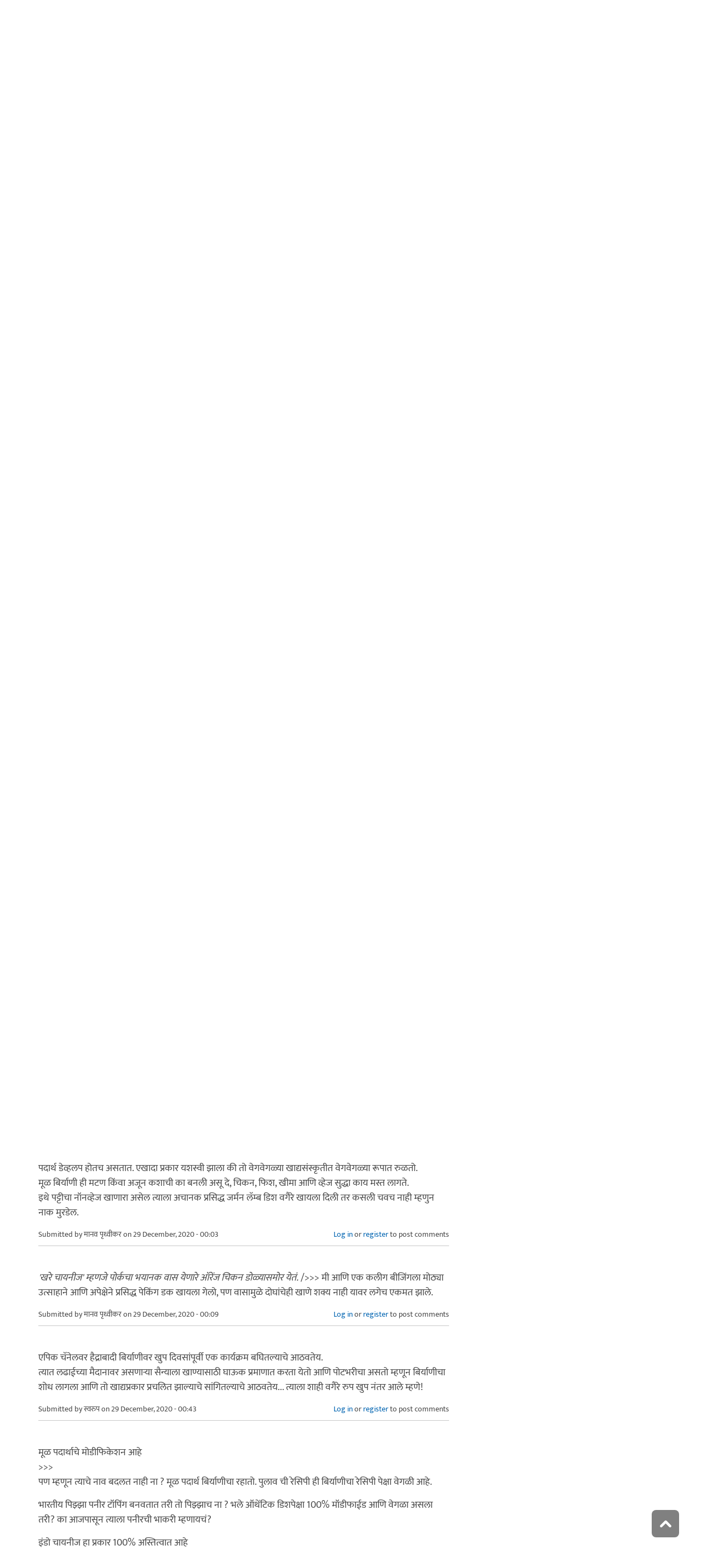

--- FILE ---
content_type: text/html; charset=utf-8
request_url: https://www.maayboli.com/node/77591?page=4
body_size: 19029
content:
<!DOCTYPE html>
<html lang="mr" dir="ltr"
  xmlns:content="http://purl.org/rss/1.0/modules/content/"
  xmlns:dc="http://purl.org/dc/terms/"
  xmlns:foaf="http://xmlns.com/foaf/0.1/"
  xmlns:og="http://ogp.me/ns#"
  xmlns:rdfs="http://www.w3.org/2000/01/rdf-schema#"
  xmlns:sioc="http://rdfs.org/sioc/ns#"
  xmlns:sioct="http://rdfs.org/sioc/types#"
  xmlns:skos="http://www.w3.org/2004/02/skos/core#"
  xmlns:xsd="http://www.w3.org/2001/XMLSchema#">

  <head profile="http://www.w3.org/1999/xhtml/vocab">
    <!--[if IE]><![endif]-->
<link rel="dns-prefetch" href="//pagead2.googlesyndication.com" />
<link rel="preconnect" href="https://pagead2.googlesyndication.com" />
<link rel="dns-prefetch" href="//dk5wv51hv3hj1.cloudfront.net" />
<link rel="preconnect" href="https://dk5wv51hv3hj1.cloudfront.net" />
<link rel="dns-prefetch" href="//maxcdn.bootstrapcdn.com" />
<link rel="preconnect" href="https://maxcdn.bootstrapcdn.com" />
<link rel="dns-prefetch" href="//fonts.gstatic.com" />
<link rel="preconnect" href="https://fonts.gstatic.com" crossorigin="" />
<link rel="dns-prefetch" href="//fonts.googleapis.com" />
<link rel="preconnect" href="https://fonts.googleapis.com" />
<link rel="dns-prefetch" href="//www.google-analytics.com" />
<link rel="preconnect" href="https://www.google-analytics.com" />
<link rel="dns-prefetch" href="//stats.g.doubleclick.net" />
<link rel="preconnect" href="https://stats.g.doubleclick.net" />
<meta http-equiv="Content-Type" content="text/html; charset=utf-8" />
<meta http-equiv="x-dns-prefetch-control" content="on" />
<link rel="dns-prefetch" href="//dk5wv51hv3hj1.cloudfront.net" />
<!--[if IE 9]>
<link rel="prefetch" href="//dk5wv51hv3hj1.cloudfront.net" />
<![endif]-->
<meta name="MobileOptimized" content="width" />
<meta name="HandheldFriendly" content="true" />
<meta name="viewport" content="width=device-width, initial-scale=1" />
<link rel="shortcut icon" href="https://dk5wv51hv3hj1.cloudfront.net/files/favicon_0.ico" type="image/vnd.microsoft.icon" />
<script type="application/ld+json">{
    "@context": "https://schema.org",
    "@graph": [
        {
            "@type": "Article",
            "headline": "बिर्याणी हेट क्लब",
            "name": "बिर्याणी हेट क्लब",
            "description": "पार्टी चा भात म्हणजे बिर्याणी असे कितीतरी जणांचे मत असल्याचे लक्षात आले. माझ्या ओळखीच्या दहा पैकी आठ लोकांना बिर्याणी आवडते. अन म्हणून मला बिर्याणी आवडत नाही म्हणून ते नाकही मुरडतात. पण खरेच माझ्यासारखे कित्येक जण असतील ज्यांना बिर्याणी आवडत नाही. पूर्वी मी कधीतरी खायची बिर्याणी, पण आता बघवतही नाही. तसेही हल्ली चांगली बिर्याणी मिळत सुद्धा नाही आवडायला. बरेचदा तर बिर्याणी च्या नावाखाली भाज्या/चिकन/मटण/कोलंबी नावापुरता घातलेला अन मसाल्याने थबथबलेला भात देतात. तो प्रकार तर अजून भयानक असतो. कदाचित ह्या सगळ्या मुळे असेल पण मला बिर्याणी आता बिलकुल आवडत नाही.",
            "author": {
                "@type": "Person",
                "name": "VB",
                "url": "https://www.maayboli.com/user/60151"
            },
            "publisher": {
                "@type": "Organization",
                "@id": "https://maayboli.com",
                "name": "मायबोली - Maayboli",
                "url": "https://maayboli.com",
                "sameAs": "https://www.facebook.com/Maayboli/",
                "logo": {
                    "@type": "ImageObject",
                    "url": "https://dk5wv51hv3hj1.cloudfront.net/files/logos/main/maayboli_logo_73x90_1.png"
                }
            },
            "datePublished": "2020-12-25T18:54:03",
            "dateModified": "2020-12-25T18:54:03",
            "image": {
                "@type": "ImageObject",
                "representativeOfPage": "True",
                "url": ""
            },
            "mainEntityOfPage": "https://www.maayboli.com/node/77591",
            "about": [
                "गुलमोहर - ललितलेखन",
                "पाककला",
                "लेखन"
            ]
        }
    ]
}</script>
<meta name="description" content="Page 5 | पार्टी चा भात म्हणजे बिर्याणी असे कितीतरी जणांचे मत असल्याचे लक्षात आले. माझ्या ओळखीच्या दहा पैकी आठ लोकांना बिर्याणी आवडते. अन म्हणून मला बिर्याणी आवडत नाही म्हणून ते नाकही मुरडतात. पण खरेच माझ्यासारखे कित्येक जण असतील ज्यांना बिर्याणी आवडत नाही. पूर्वी मी कधीतरी खायची बिर्याणी, पण आता बघवतही नाही. तसेही हल्ली चांगली बिर्याणी मिळत सुद्धा नाही आवडायला. बरेचदा तर" />
<meta name="keywords" content="बिर्याणी" />
<link rel="canonical" href="https://www.maayboli.com/node/77591" />
<link rel="shortlink" href="https://www.maayboli.com/node/77591" />
<meta property="al:android:package" content="com.maayboli.mbapp1" />
<link rel="alternate" href="android-app://com.maayboli.mbapp1/https/www.maayboli.com/node/77591" />
<meta property="al:android:app_name" content="मायबोली" />
    <title>बिर्याणी हेट क्लब | Page 5 | Maayboli</title>
    <style type="text/css" media="all">
/* <![CDATA[ */
@font-face{font-family:'Ek Mukta';font-style:normal;font-weight:400;src:url(https://fonts.gstatic.com/l/font?kit=mem9YaCmzCuv3KJUDIYTcr4&skey=d65e051ac0f4d370&v=v25) format('woff'),url(https://fonts.gstatic.com/s/ekmukta/v25/mem9YaCmzCuv3KJUDIYTcr0.ttf) format('truetype')}
/* ]]> */
</style>
<link type="text/css" rel="stylesheet" href="https://dk5wv51hv3hj1.cloudfront.net/files/advagg_css/css__js0DnALS8QNhMNBDEOC8YpatHT9JVkno7mJK5vCa6x4__shHzwCTvHIO20Jo8vK9quyuddTSBXYzX19F7zidb09k__09aerGDB_K9-xamslZRl3v05Nc2fnULxpJIbQ4MdpBc.css" media="all" />

<!--[if (IE 9)&(!IEMobile)]>
<link type="text/css" rel="stylesheet" href="https://dk5wv51hv3hj1.cloudfront.net/files/advagg_css/css__I4r7dKaFfl8gOAtRhc_s_CmUVxE1FkFPQ9fotMhV1DA__Whubzdv9zyTyeqdpEpouWE1QVQ0tGlMpbn3eJpTuHog__09aerGDB_K9-xamslZRl3v05Nc2fnULxpJIbQ4MdpBc.css" media="all" />
<![endif]-->
<link type="text/css" rel="stylesheet" href="https://dk5wv51hv3hj1.cloudfront.net/files/advagg_css/css__X3ICf2yXdzumWJleMmoHSJeIW_Se7mEb0eclGka8rv4__0SrCX3VfG3LKiLB2gigqtGqXjcyj7MblxbarzLknLwo__09aerGDB_K9-xamslZRl3v05Nc2fnULxpJIbQ4MdpBc.css" media="all" />
<style type="text/css" media="all">
/* <![CDATA[ */
#back-top{right:40px}#back-top span#button{background-color:#616161}#back-top span#button:hover{opacity:1;filter:alpha(opacity=1);background-color:#3b3b3b}span#link{display:none}
/* ]]> */
</style>

    <!-- HTML5 element support for IE6-8 -->
    <!--[if lt IE 9]>
      <script src="//html5shiv.googlecode.com/svn/trunk/html5.js"></script>
    <![endif]-->
    <script type="text/javascript">
<!--//--><![CDATA[//><!--
window.google_analytics_uacct = "UA-250696-1";
//--><!]]>
</script>
<script type="text/javascript">
<!--//--><![CDATA[//><!--
(function(i,s,o,g,r,a,m){i["GoogleAnalyticsObject"]=r;i[r]=i[r]||function(){(i[r].q=i[r].q||[]).push(arguments)},i[r].l=1*new Date();a=s.createElement(o),m=s.getElementsByTagName(o)[0];a.async=1;a.src=g;m.parentNode.insertBefore(a,m)})(window,document,"script","https://www.google-analytics.com/analytics.js","ga");ga("create", "UA-250696-1", {"cookieDomain":"auto"});ga("require", "linkid", "linkid.js");ga("require", "displayfeatures");ga("set", "dimension2", "0 sec");ga("set", "dimension3", "0 sec");ga("set", "dimension5", "anonymous user");ga("send", "pageview");// Feature detects Navigation Timing API support.
if (window.performance) {
  // Gets the number of milliseconds since page load
  // (and rounds the result since the value must be an integer).
  var timeSincePageLoad = Math.round(performance.now());

  // Sends the timing hit to Google Analytics.
  ga('send', 'timing', 'JS Dependencies', 'load', timeSincePageLoad);
}
//--><!]]>
</script>
  </head>
  <body class="html not-front not-logged-in one-sidebar sidebar-second page-node page-node- page-node-77591 node-type-grp-article og-context og-context-node og-context-node-36846 page-sidebar-disabled header-sidebar-disabled sff-5 slff-5 hff-5 pff-5 pdff-5 wide-sidebar" >
    <div id="skip-link">
      <a href="#main-content" class="element-invisible element-focusable">Skip to main content</a>
    </div>
        <!-- #header-container -->
<div id="header-container">
    
        <!-- #header -->
    <header id="header" class="clearfix with-header-side-not-empty container">

                <div id="header-side-container" class="clearfix">
                        <div id="logo-and-site-name-container">
                                <div id="logo" class="alternative-logo-inner">
                <a href="/" title="मुख्यपृष्ठ" rel="home"> <img src="https://dk5wv51hv3hj1.cloudfront.net/files/logos/inner/maayboli_logo_73x90_1.png" alt="मुख्यपृष्ठ" onerror="this.onerror=null; this.src='https://dk5wv51hv3hj1.cloudfront.net/sites/all/themes/maayboli706/logo.png'"/> </a>
                </div>
                                            </div>
                    </div>
        
        <div class="container">
            
            <!-- #header-inside -->
            <div id="header-inside" class="clearfix">
                <div class="row">

                                        <div id="header-main-container" class="clearfix">

                                                <div class="col-sm-12">
                            <!-- #header-first -->
                            <div id="header-first" class="clearfix">
                                <div class="header-area">
                                      <div class="region region-header">
    <div id="block-superfish-1" class="block block-superfish clearfix">

    
  <div class="content">
    <ul  id="superfish-1" class="menu sf-menu sf-main-menu sf-horizontal sf-style-none sf-total-items-6 sf-parent-items-5 sf-single-items-1"><li id="menu-243-1" class="first odd sf-item-1 sf-depth-1 sf-total-children-2 sf-parent-children-0 sf-single-children-2 menuparent"><a href="/new4me_all" title="नवीन लेखन" class="sf-depth-1 menuparent">नवीन लेखन</a><ul><li id="menu-8981-1" class="first odd sf-item-1 sf-depth-2 sf-no-children"><a href="/new4me_all" title="मायबोलीवर नवीन लेखन" class="sf-depth-2">मायबोलीवर नवीन लेखन</a></li><li id="menu-1829-1" class="last even sf-item-2 sf-depth-2 sf-no-children"><a href="/top20forall" title="मायबोलीवरचं, सध्याचं लोकप्रिय लेखन" class="sf-depth-2">निवडक मायबोली</a></li></ul></li><li id="menu-173-1" class="middle even sf-item-2 sf-depth-1 sf-total-children-3 sf-parent-children-0 sf-single-children-3 menuparent"><a href="/hitguj/index.html" title="हितगुज" class="sf-depth-1 menuparent">हितगुज</a><ul><li id="menu-256-1" class="first odd sf-item-1 sf-depth-2 sf-no-children"><a href="/hitguj/index.html" title="हितगुज-विषयानुसार" class="sf-depth-2">हितगुज-विषयानुसार</a></li><li id="menu-252-1" class="middle even sf-item-2 sf-depth-2 sf-no-children"><a href="/node/2201" title="माझ्या गावात" class="sf-depth-2">माझ्या गावात</a></li><li id="menu-257-1" class="last odd sf-item-3 sf-depth-2 sf-no-children"><a href="/hitguj/messages/board-topics.html" title="जुन्या हितगुजवर" class="sf-depth-2">जुन्या हितगुजवर</a></li></ul></li><li id="menu-5184-1" class="middle odd sf-item-3 sf-depth-1 sf-no-children"><a href="https://www.maayboli.com/ganeshotsav/2025" title="मायबोली गणेशोत्सव २०२५" class="sf-depth-1">मायबोली गणेशोत्सव २०२५</a></li><li id="menu-204-1" class="middle even sf-item-4 sf-depth-1 sf-total-children-10 sf-parent-children-0 sf-single-children-10 menuparent"><a href="/gulmohar" title="गुलमोहर" class="sf-depth-1 menuparent">गुलमोहर</a><ul><li id="menu-261-1" class="first odd sf-item-1 sf-depth-2 sf-no-children"><a href="/gulmohar/marathi-katha" title="कथा" class="sf-depth-2">कथा</a></li><li id="menu-262-1" class="middle even sf-item-2 sf-depth-2 sf-no-children"><a href="/gulmohar/marathi-lekh" title="ललित" class="sf-depth-2">लेख</a></li><li id="menu-263-1" class="middle odd sf-item-3 sf-depth-2 sf-no-children"><a href="/gulmohar/kavita" title="कविता" class="sf-depth-2">कविता</a></li><li id="menu-5012-1" class="middle even sf-item-4 sf-depth-2 sf-no-children"><a href="/gulmohar/marathi-gazal" title="मराठी गझल" class="sf-depth-2">गझल</a></li><li id="menu-264-1" class="middle odd sf-item-5 sf-depth-2 sf-no-children"><a href="/gulmohar/marathi-vinod" title="विनोदी लेखन" class="sf-depth-2">विनोदी लेखन</a></li><li id="menu-5010-1" class="middle even sf-item-6 sf-depth-2 sf-no-children"><a href="/gulmohar/chitrakala" title="चित्रकला" class="sf-depth-2">चित्रकला</a></li><li id="menu-5011-1" class="middle odd sf-item-7 sf-depth-2 sf-no-children"><a href="/gulmohar/photography" title="प्रकाशचित्रण" class="sf-depth-2">प्रकाशचित्रण</a></li><li id="menu-265-1" class="middle even sf-item-8 sf-depth-2 sf-no-children"><a href="/node/37112" title="विविध कला" class="sf-depth-2">विविध कला</a></li><li id="menu-1483-1" class="middle odd sf-item-9 sf-depth-2 sf-no-children"><a href="/gulmohar/marathi-balsahitya" title="" class="sf-depth-2">बालसाहित्य</a></li><li id="menu-199-1" class="last even sf-item-10 sf-depth-2 sf-no-children"><a href="/blog" title="रंगीबेरंगी" class="sf-depth-2">रंगीबेरंगी</a></li></ul></li><li id="menu-258-1" class="middle odd sf-item-5 sf-depth-1 sf-total-children-10 sf-parent-children-0 sf-single-children-10 menuparent"><a href="/vishesh" class="sf-depth-1 menuparent">मायबोली विशेष</a><ul><li id="menu-1960-1" class="first odd sf-item-1 sf-depth-2 sf-no-children"><a href="/node/1839" title="मायबोली - गुलमोहर मध्ये मायबोलीकरानी लिहिलेल्या कथा/लेख मालिका." class="sf-depth-2">लेखमालिका</a></li><li id="menu-270-1" class="middle even sf-item-2 sf-depth-2 sf-no-children"><a href="/node/5247" title="गणेशोत्सव" class="sf-depth-2">गणेशोत्सव</a></li><li id="menu-4756-1" class="middle odd sf-item-3 sf-depth-2 sf-no-children"><a href="/node/35318" title="मातृदिन" class="sf-depth-2">मातृदिन</a></li><li id="menu-269-1" class="middle even sf-item-4 sf-depth-2 sf-no-children"><a href="/node/5245" title="दिवाळी अंक" class="sf-depth-2">दिवाळी अंक</a></li><li id="menu-1530-1" class="middle odd sf-item-5 sf-depth-2 sf-no-children"><a href="/marathibhashadin" title="" class="sf-depth-2">मराठी भाषा दिवस</a></li><li id="menu-272-1" class="middle even sf-item-6 sf-depth-2 sf-no-children"><a href="/aksharvarta" title="अक्षरवार्ता" class="sf-depth-2">अक्षरवार्ता</a></li><li id="menu-1956-1" class="middle odd sf-item-7 sf-depth-2 sf-no-children"><a href="/node/35317" title="महिला दिन " class="sf-depth-2">महिला दिन</a></li><li id="menu-259-1" class="middle even sf-item-8 sf-depth-2 sf-no-children"><a href="/sanvaad" title="संवाद" class="sf-depth-2">संवाद</a></li><li id="menu-268-1" class="middle odd sf-item-9 sf-depth-2 sf-no-children"><a href="/karyashala" title="गझल कार्यशाळा" class="sf-depth-2">गझल कार्यशाळा</a></li><li id="menu-277-1" class="last even sf-item-10 sf-depth-2 sf-no-children"><a href="/tendulkar" title="विजय तेंडुलकर स्मृतिदिन" class="sf-depth-2">तेंडुलकर स्मृतिदिन</a></li></ul></li><li id="menu-174-1" class="last even sf-item-6 sf-depth-1 sf-total-children-2 sf-parent-children-0 sf-single-children-2 menuparent"><a href="/node/1500" title="मदतपुस्तिका" class="sf-depth-1 menuparent">मदतपुस्तिका</a><ul><li id="menu-175-1" class="first odd sf-item-1 sf-depth-2 sf-no-children"><a href="/about" class="sf-depth-2">आम्ही कोण?</a></li><li id="menu-176-1" class="last even sf-item-2 sf-depth-2 sf-no-children"><a href="/about_us/patrabhet.shtml" class="sf-depth-2">पत्रभेट</a></li></ul></li></ul>  </div>
</div>
  </div>
                                </div>
                            </div>
                            <!-- EOF:#header-first -->
                        </div>
                        
                        
                    </div>
                    
                    
                </div>
            </div>
            <!-- EOF: #header-inside -->

        </div>
            </header>
    <!-- EOF: #header -->
    </div>
<!-- EOF: #header-container -->



<!-- #page -->
<div id="page" class="clearfix">
    
    
    
     
    <!-- #breadcrumb -->
    <div id="breadcrumb" class="clearfix">
        <div class="container">
            <!-- #breadcrumb-inside -->
            <div id="breadcrumb-inside" class="clearfix">
                <div class="row">
                    <div class="col-md-12">
                        <div>You are here: <a href="/">मुख्यपृष्ठ</a> <span class="breadcrumb-separator">/</span>बिर्याणी हेट क्लब</div>        
                    </div>
                </div>
            </div>
            <!-- EOF: #breadcrumb-inside -->
        </div>
    </div>
    <!-- EOF: #breadcrumb -->
    
    
    
    
    <!-- #main-content -->
    <div id="main-content" class="clearfix">
        <div class="container">
            <div class="row">

                <section class="col-md-8">

                    <!-- #main -->
                    <div id="main" class="clearfix main-area">

                                                <h1 class="title" id="page-title">बिर्याणी हेट क्लब</h1>                        
                        <!-- #tabs -->
                                                    <div class="tabs">
                                                        </div>
                                                <!-- EOF: #tabs -->

                        
                        <!-- #action links -->
                                                <!-- EOF: #action links -->

                         
                          <div class="region region-content">
    <div id="block-system-main" class="block block-system clearfix">

    
  <div class="content">
    <article id="node-77591" class="node node-grp-article clearfix" about="/node/77591" typeof="sioc:Item foaf:Document">

      <header>
                  <span property="schema:name" content="बिर्याणी हेट क्लब" class="rdf-meta element-hidden"></span><span property="sioc:num_replies" content="388" datatype="xsd:integer" class="rdf-meta element-hidden"></span>      
            
              <div class="node-info">
          <span property="dc:date dc:created" content="2020-12-25T18:54:03-05:00" datatype="xsd:dateTime" rel="sioc:has_creator">Submitted by <span class="username" xml:lang="" about="/user/60151" typeof="sioc:UserAccount" property="foaf:name" datatype="">VB</span> on 25 December, 2020 - 18:54</span>        </div>
      
    </header>
  
  <div class="content wordwrap clearfix ">
    <div class="field field-name-body field-type-text-with-summary field-label-hidden"><div class="field-items"><div class="field-item even" property="content:encoded"><p>पार्टी चा भात म्हणजे बिर्याणी असे कितीतरी जणांचे मत असल्याचे लक्षात आले. माझ्या ओळखीच्या दहा पैकी आठ लोकांना बिर्याणी आवडते. अन म्हणून मला बिर्याणी आवडत नाही म्हणून ते नाकही मुरडतात.<br />
पण खरेच माझ्यासारखे कित्येक जण असतील ज्यांना बिर्याणी आवडत नाही. पूर्वी मी कधीतरी खायची बिर्याणी, पण आता बघवतही नाही. तसेही हल्ली चांगली बिर्याणी मिळत सुद्धा नाही आवडायला. बरेचदा तर बिर्याणी च्या नावाखाली  भाज्या/चिकन/मटण/कोलंबी नावापुरता घातलेला अन मसाल्याने थबथबलेला भात देतात. तो प्रकार तर अजून भयानक असतो.  कदाचित ह्या सगळ्या मुळे असेल पण मला बिर्याणी आता बिलकुल आवडत नाही.<br />
माबोवर पण खाऊगल्लीत बरेचदा बिर्याणी दिसते अन तिची प्रशंसा करणारे पण. म्हणून सहज उत्सुकता म्हणून जाणून घ्यायला आवडेल की माझ्यासारखे अजून कोणी बिर्याणी हेटर्स आहेत का इकडे.</p>
</div></div></div><div class="field field-name-taxonomy-vocabulary-1 field-type-taxonomy-term-reference field-label-above"><div class="field-label">विषय:&nbsp;</div><div class="field-items"><div class="field-item even"><a href="/taxonomy/term/162" typeof="skos:Concept" property="rdfs:label skos:prefLabel" datatype="">पाककला</a></div><div class="field-item odd"><a href="/taxonomy/term/154" typeof="skos:Concept" property="rdfs:label skos:prefLabel" datatype="">लेखन</a></div></div></div><div class="field field-name-taxonomy-vocabulary-14 field-type-taxonomy-term-reference field-label-above"><div class="field-label">शब्दखुणा:&nbsp;</div><div class="field-items"><div class="field-item even"><a href="/taxonomy/term/1338" typeof="skos:Concept" property="rdfs:label skos:prefLabel" datatype="">बिर्याणी</a></div></div></div><div class="field field-name-og-group-ref field-type-entityreference field-label-above"><div class="field-label">Groups audience:&nbsp;</div><div class="field-items"><div class="field-item even" property=""><a href="https://www.maayboli.com/gulmohar/marathi-lekh">गुलमोहर - ललितलेखन</a></div></div></div><div class="field field-name-group-content-access field-type-list-integer field-label-above"><div class="field-label">Group content visibility:&nbsp;</div><div class="field-items"><div class="field-item even">Public - accessible to all site users</div></div></div><div class="rrssb"><div class="rrssb-prefix">शेअर करा</div><ul class="rrssb-buttons"><li class="rrssb-whatsapp"><a href="whatsapp://send?text=%E0%A4%AC%E0%A4%BF%E0%A4%B0%E0%A5%8D%E0%A4%AF%E0%A4%BE%E0%A4%A3%E0%A5%80%20%E0%A4%B9%E0%A5%87%E0%A4%9F%20%E0%A4%95%E0%A5%8D%E0%A4%B2%E0%A4%AC https%3A%2F%2Fwww.maayboli.com%2Fnode%2F77591" class="popup"><span class="rrssb-icon"></span><span class="rrssb-text">whatsapp</span></a></li><li class="rrssb-facebook"><a href="https://www.facebook.com/sharer/sharer.php?u=https%3A%2F%2Fwww.maayboli.com%2Fnode%2F77591" class="popup"><span class="rrssb-icon"></span><span class="rrssb-text">facebook</span></a></li><li class="rrssb-twitter"><a href="https://twitter.com/intent/tweet?text=%E0%A4%AC%E0%A4%BF%E0%A4%B0%E0%A5%8D%E0%A4%AF%E0%A4%BE%E0%A4%A3%E0%A5%80%20%E0%A4%B9%E0%A5%87%E0%A4%9F%20%E0%A4%95%E0%A5%8D%E0%A4%B2%E0%A4%AC&url=https%3A%2F%2Fwww.maayboli.com%2Fnode%2F77591" class="popup"><span class="rrssb-icon"></span><span class="rrssb-text">twitter</span></a></li><li class="rrssb-googleplus"><a href="https://plus.google.com/share?url=https%3A%2F%2Fwww.maayboli.com%2Fnode%2F77591" class="popup"><span class="rrssb-icon"></span><span class="rrssb-text">google+</span></a></li><li class="rrssb-pinterest"><a href="http://pinterest.com/pin/create/link/?url=https%3A%2F%2Fwww.maayboli.com%2Fnode%2F77591&media=https%3A%2F%2Fdk5wv51hv3hj1.cloudfront.net%2Fsites%2Fall%2Fthemes%2Fmaayboli706%2Flogo.png&description=%E0%A4%AC%E0%A4%BF%E0%A4%B0%E0%A5%8D%E0%A4%AF%E0%A4%BE%E0%A4%A3%E0%A5%80%20%E0%A4%B9%E0%A5%87%E0%A4%9F%20%E0%A4%95%E0%A5%8D%E0%A4%B2%E0%A4%AC" class="popup"><span class="rrssb-icon"></span><span class="rrssb-text">pinterest</span></a></li><li class="rrssb-email"><a href="mailto:?subject=%E0%A4%AC%E0%A4%BF%E0%A4%B0%E0%A5%8D%E0%A4%AF%E0%A4%BE%E0%A4%A3%E0%A5%80%20%E0%A4%B9%E0%A5%87%E0%A4%9F%20%E0%A4%95%E0%A5%8D%E0%A4%B2%E0%A4%AC&body=https%3A%2F%2Fwww.maayboli.com%2Fnode%2F77591" ><span class="rrssb-icon"></span><span class="rrssb-text">email</span></a></li></ul></div>  </div>

      <!-- #node-bottom -->
    <div id="node-bottom" class="clearfix">
      <div class="node-bottom-area">
        <div id="block-block-96" class="block block-block clearfix">

    
  <div class="content">
    <script async src="https://pagead2.googlesyndication.com/pagead/js/adsbygoogle.js"></script>
<!-- maayboli-below-author -->
<ins class="adsbygoogle"
     style="display:block"
     data-ad-client="ca-pub-8044004752870682"
     data-ad-slot="4168528923"
     data-ad-format="auto"
     data-full-width-responsive="true"></ins>
<script>
     (adsbygoogle = window.adsbygoogle || []).push({});
</script>  </div>
</div>
      </div>
    </div>
    <!-- EOF:#node-bottom -->
  
      <footer>
      <ul class="links inline"><li class="comment_forbidden first last"><span><a href="/user/login?destination=node/77591%23comment-form">Log in</a> or <a href="/user/register?destination=node/77591%23comment-form">register</a> to post comments</span></li>
</ul>    </footer>
  
  <section id="comments" class="comment-wrapper divider">
  
    <nav>
    <h2 class="element-invisible">Pages</h2><div class="item-list"><ul class="pager"><li class="pager-first first"><a title="Go to first page" href="/node/77591">« सुरुवात</a></li>
<li class="pager-previous"><a title="Go to previous page" href="/node/77591?page=3">&lt; मागे</a></li>
<li class="pager-item"><a title="Go to page 1" href="/node/77591">1</a></li>
<li class="pager-item"><a title="Go to page 2" href="/node/77591?page=1">2</a></li>
<li class="pager-item"><a title="Go to page 3" href="/node/77591?page=2">3</a></li>
<li class="pager-item"><a title="Go to page 4" href="/node/77591?page=3">4</a></li>
<li class="pager-current">5</li>
<li class="pager-item"><a title="Go to page 6" href="/node/77591?page=5">6</a></li>
<li class="pager-item"><a title="Go to page 7" href="/node/77591?page=6">7</a></li>
<li class="pager-item"><a title="Go to page 8" href="/node/77591?page=7">8</a></li>
<li class="pager-item"><a title="Go to page 9" href="/node/77591?page=8">9</a></li>
<li class="pager-ellipsis">…</li>
<li class="pager-next"><a title="Go to next page" href="/node/77591?page=5">पुढे &gt;</a></li>
<li class="pager-last last"><a title="Go to last page" href="/node/77591?page=12">शेवट »</a></li>
</ul></div>  </nav>
    
  <a id="comment-4615852"></a>
<article class="comment clearfix" about="/comment/4615852#comment-4615852" typeof="sioc:Post sioct:Comment">

  
  <div class="content clearfix">
   

        <h3 property="dc:title" datatype="" class="title"><a href="/comment/4615852#comment-4615852" class="permalink" rel="bookmark">आमची पहिली भेट सुभद्रा हॉटेल</a></h3>
        
    <span rel="sioc:reply_of" resource="/node/77591" class="rdf-meta element-hidden"></span><div class="field field-name-comment-body field-type-text-long field-label-hidden"><div class="field-items"><div class="field-item even" property="content:encoded"><p>आमची पहिली भेट सुभद्रा हॉटेल मध्ये झाली होती.इथली बिर्याणी घरी खूप आवडते.जे एम रोड किंवा त्या एरियात येणं झालं की पार्सल नेतोच.(हायजीन प्रॅक्टिस चे काही मुद्दे असतील तर न वाचता पुढे जाईन <img src="https://dk5wv51hv3hj1.cloudfront.net/files/smiley/packs/hitguj/happy.gif" alt="Happy" class="smly" /> )</p>
</div></div></div>        <div class="submitted">
            <span property="dc:date dc:created" content="2020-12-28T23:08:09-05:00" datatype="xsd:dateTime" rel="sioc:has_creator">Submitted by <span class="username" xml:lang="" about="/user/60" typeof="sioc:UserAccount" property="foaf:name" datatype="">mi_anu</span> on 28 December, 2020 - 23:08</span>    </div>
    <ul class="links inline"><li class="comment_forbidden first last"><span><a href="/user/login?destination=node/77591%23comment-form">Log in</a> or <a href="/user/register?destination=node/77591%23comment-form">register</a> to post comments</span></li>
</ul>  </div>

</article><a id="comment-4615863"></a>
<article class="comment clearfix" about="/comment/4615863#comment-4615863" typeof="sioc:Post sioct:Comment">

  
  <div class="content clearfix">
   

        <h3 property="dc:title" datatype="" class="title"><a href="/comment/4615863#comment-4615863" class="permalink" rel="bookmark">रीया , इंडो चायनीज नावाचा</a></h3>
        
    <span rel="sioc:reply_of" resource="/node/77591" class="rdf-meta element-hidden"></span><div class="field field-name-comment-body field-type-text-long field-label-hidden"><div class="field-items"><div class="field-item even" property="content:encoded"><p>रीया , इंडो चायनीज नावाचा कोणताही प्रकार अस्तित्वात नाही. चायनीज पदार्थाचे भरमसाठ मसाले घालून केलेलं ते भारतीयकरण आहे. खरे चायनीज पदार्थ वेगळे असतात. ती चव भारतीय जिभेला सोसावणारी नाही.</p>
</div></div></div>        <div class="submitted">
            <span property="dc:date dc:created" content="2020-12-28T23:28:20-05:00" datatype="xsd:dateTime" rel="sioc:has_creator">Submitted by <span class="username" xml:lang="" about="/user/35788" typeof="sioc:UserAccount" property="foaf:name" datatype="">जाई.</span> on 28 December, 2020 - 23:28</span>    </div>
    <ul class="links inline"><li class="comment_forbidden first last"><span><a href="/user/login?destination=node/77591%23comment-form">Log in</a> or <a href="/user/register?destination=node/77591%23comment-form">register</a> to post comments</span></li>
</ul>  </div>

</article><a id="comment-4615875"></a>
<article class="comment clearfix" about="/comment/4615875#comment-4615875" typeof="sioc:Post sioct:Comment">

  
  <div class="content clearfix">
   

        <h3 property="dc:title" datatype="" class="title"><a href="/comment/4615875#comment-4615875" class="permalink" rel="bookmark">सेम ऍप्लिकेबल टू व्हेज</a></h3>
        
    <span rel="sioc:reply_of" resource="/node/77591" class="rdf-meta element-hidden"></span><div class="field field-name-comment-body field-type-text-long field-label-hidden"><div class="field-items"><div class="field-item even" property="content:encoded"><p>सेम ऍप्लिकेबल टू व्हेज बिर्याणी.<br />
नॉन व्हेज न खाणाऱ्यांसाठी पर्याय म्हणून व्हेज बिर्याणी.</p>
</div></div></div>        <div class="submitted">
            <span property="dc:date dc:created" content="2020-12-28T23:47:09-05:00" datatype="xsd:dateTime" rel="sioc:has_creator">Submitted by <span class="username" xml:lang="" about="/user/37993" typeof="sioc:UserAccount" property="foaf:name" datatype="">रीया</span> on 28 December, 2020 - 23:47</span>    </div>
    <ul class="links inline"><li class="comment_forbidden first last"><span><a href="/user/login?destination=node/77591%23comment-form">Log in</a> or <a href="/user/register?destination=node/77591%23comment-form">register</a> to post comments</span></li>
</ul>  </div>

</article><a id="comment-4615878"></a>
<article class="comment clearfix" about="/comment/4615878#comment-4615878" typeof="sioc:Post sioct:Comment">

  
  <div class="content clearfix">
   

        <h3 property="dc:title" datatype="" class="title"><a href="/comment/4615878#comment-4615878" class="permalink" rel="bookmark">इंडो चायनीज अस्तित्वात आहे की</a></h3>
        
    <span rel="sioc:reply_of" resource="/node/77591" class="rdf-meta element-hidden"></span><div class="field field-name-comment-body field-type-text-long field-label-hidden"><div class="field-items"><div class="field-item even" property="content:encoded"><p>इंडो चायनीज अस्तित्वात आहे की! इकडे कॅनडा/ अमेरिकेतही मिळते.<br />
'खरे चायनीज' म्हणजे पोर्कचा भयानक वास येणारे ऑरेंज चिकन डोळ्यासमोर येतं. जसं खरं इंडियन म्हणजे बटर चिकन आणि म्यांगो लस्सी आठवतं. <img src="https://dk5wv51hv3hj1.cloudfront.net/files/smiley/packs/hitguj/happy.gif" alt="Happy" class="smly" /></p>
</div></div></div>        <div class="submitted">
            <span property="dc:date dc:created" content="2020-12-28T23:51:22-05:00" datatype="xsd:dateTime" rel="sioc:has_creator">Submitted by <span class="username" xml:lang="" about="/user/8461" typeof="sioc:UserAccount" property="foaf:name" datatype="">अमितव</span> on 28 December, 2020 - 23:51</span>    </div>
    <ul class="links inline"><li class="comment_forbidden first last"><span><a href="/user/login?destination=node/77591%23comment-form">Log in</a> or <a href="/user/register?destination=node/77591%23comment-form">register</a> to post comments</span></li>
</ul>  </div>

</article><a id="comment-4615881"></a>
<article class="comment clearfix" about="/comment/4615881#comment-4615881" typeof="sioc:Post sioct:Comment">

  
  <div class="content clearfix">
   

        <h3 property="dc:title" datatype="" class="title"><a href="/comment/4615881#comment-4615881" class="permalink" rel="bookmark">मग ती तुमची मनाची समजूत आहे</a></h3>
        
    <span rel="sioc:reply_of" resource="/node/77591" class="rdf-meta element-hidden"></span><div class="field field-name-comment-body field-type-text-long field-label-hidden"><div class="field-items"><div class="field-item even" property="content:encoded"><p>मग ती तुमची मनाची समजूत आहे रीया . तो मूळ पदार्थ नाही .मूळ पदार्थाचे मोडीफिकेशन आहे ते. असो.</p>
</div></div></div>        <div class="submitted">
            <span property="dc:date dc:created" content="2020-12-28T23:57:12-05:00" datatype="xsd:dateTime" rel="sioc:has_creator">Submitted by <span class="username" xml:lang="" about="/user/35788" typeof="sioc:UserAccount" property="foaf:name" datatype="">जाई.</span> on 28 December, 2020 - 23:57</span>    </div>
    <ul class="links inline"><li class="comment_forbidden first last"><span><a href="/user/login?destination=node/77591%23comment-form">Log in</a> or <a href="/user/register?destination=node/77591%23comment-form">register</a> to post comments</span></li>
</ul>  </div>

</article><a id="comment-4615885"></a>
<article class="comment clearfix" about="/comment/4615885#comment-4615885" typeof="sioc:Post sioct:Comment">

  
  <div class="content clearfix">
   

        <h3 property="dc:title" datatype="" class="title"><a href="/comment/4615885#comment-4615885" class="permalink" rel="bookmark">पदार्थ डेव्हलप होतच असतात.  </a></h3>
        
    <span rel="sioc:reply_of" resource="/node/77591" class="rdf-meta element-hidden"></span><div class="field field-name-comment-body field-type-text-long field-label-hidden"><div class="field-items"><div class="field-item even" property="content:encoded"><p>पदार्थ डेव्हलप होतच असतात.   एखादा प्रकार यशस्वी झाला की तो वेगवेगळ्या खाद्यसंस्कृतीत वेगवेगळ्या रूपात रुळतो.<br />
मूळ बिर्याणी ही मटण किंवा अजून कशाची का बनली असू दे,  चिकन, फिश, खीमा  आणि व्हेज सुद्धा काय मस्त लागते.<br />
इथे पट्टीचा नॉनव्हेज खाणारा असेल त्याला अचानक प्रसिद्ध जर्मन लॅम्ब डिश वगैरे खायला दिली तर कसली चवच नाही म्हणुन नाक मुरडेल.</p>
</div></div></div>        <div class="submitted">
            <span property="dc:date dc:created" content="2020-12-29T00:03:12-05:00" datatype="xsd:dateTime" rel="sioc:has_creator">Submitted by <span class="username" xml:lang="" about="/user/59294" typeof="sioc:UserAccount" property="foaf:name" datatype="">मानव पृथ्वीकर</span> on 29 December, 2020 - 00:03</span>    </div>
    <ul class="links inline"><li class="comment_forbidden first last"><span><a href="/user/login?destination=node/77591%23comment-form">Log in</a> or <a href="/user/register?destination=node/77591%23comment-form">register</a> to post comments</span></li>
</ul>  </div>

</article><a id="comment-4615893"></a>
<article class="comment clearfix" about="/comment/4615893#comment-4615893" typeof="sioc:Post sioct:Comment">

  
  <div class="content clearfix">
   

        <h3 property="dc:title" datatype="" class="title"><a href="/comment/4615893#comment-4615893" class="permalink" rel="bookmark">&#039;खरे चायनीज&#039; म्हणजे पोर्कचा</a></h3>
        
    <span rel="sioc:reply_of" resource="/node/77591" class="rdf-meta element-hidden"></span><div class="field field-name-comment-body field-type-text-long field-label-hidden"><div class="field-items"><div class="field-item even" property="content:encoded"><p><em>'खरे चायनीज' म्हणजे पोर्कचा भयानक वास येणारे ऑरेंज चिकन डोळ्यासमोर येतं.</em> /&gt;&gt;&gt;  मी आणि एक कलीग बीजिंगला मोठ्या उत्साहाने आणि अपेक्षेने प्रसिद्ध पेकिंग डक खायला गेलो, पण वासामुळे दोघांचेही खाणे शक्य नाही यावर लगेच एकमत झाले.</p>
</div></div></div>        <div class="submitted">
            <span property="dc:date dc:created" content="2020-12-29T00:09:54-05:00" datatype="xsd:dateTime" rel="sioc:has_creator">Submitted by <span class="username" xml:lang="" about="/user/59294" typeof="sioc:UserAccount" property="foaf:name" datatype="">मानव पृथ्वीकर</span> on 29 December, 2020 - 00:09</span>    </div>
    <ul class="links inline"><li class="comment_forbidden first last"><span><a href="/user/login?destination=node/77591%23comment-form">Log in</a> or <a href="/user/register?destination=node/77591%23comment-form">register</a> to post comments</span></li>
</ul>  </div>

</article><a id="comment-4615906"></a>
<article class="comment clearfix" about="/comment/4615906#comment-4615906" typeof="sioc:Post sioct:Comment">

  
  <div class="content clearfix">
   

        <h3 property="dc:title" datatype="" class="title"><a href="/comment/4615906#comment-4615906" class="permalink" rel="bookmark">एपिक चॅनेलवर हैद्राबादी</a></h3>
        
    <span rel="sioc:reply_of" resource="/node/77591" class="rdf-meta element-hidden"></span><div class="field field-name-comment-body field-type-text-long field-label-hidden"><div class="field-items"><div class="field-item even" property="content:encoded"><p>एपिक चॅनेलवर हैद्राबादी बिर्याणीवर खुप दिवसांपूर्वी एक कार्यक्रम बघितल्याचे आठवतेय.<br />
त्यात लढाईच्या मैदानावर असणाऱ्या सैन्याला खाण्यासाठी घाऊक प्रमाणात करता येतो आणि पोटभरीचा असतो म्हणून बिर्याणीचा शोध लागला आणि तो खाद्यप्रकार प्रचलित झाल्याचे सांगितल्याचे आठवतेय... त्याला शाही वगैरे रुप खुप नंतर आले म्हणे!</p>
</div></div></div>        <div class="submitted">
            <span property="dc:date dc:created" content="2020-12-29T00:43:19-05:00" datatype="xsd:dateTime" rel="sioc:has_creator">Submitted by <span class="username" xml:lang="" about="/user/4843" typeof="sioc:UserAccount" property="foaf:name" datatype="">स्वरुप</span> on 29 December, 2020 - 00:43</span>    </div>
    <ul class="links inline"><li class="comment_forbidden first last"><span><a href="/user/login?destination=node/77591%23comment-form">Log in</a> or <a href="/user/register?destination=node/77591%23comment-form">register</a> to post comments</span></li>
</ul>  </div>

</article><a id="comment-4615909"></a>
<article class="comment clearfix" about="/comment/4615909#comment-4615909" typeof="sioc:Post sioct:Comment">

  
  <div class="content clearfix">
   

        <h3 property="dc:title" datatype="" class="title"><a href="/comment/4615909#comment-4615909" class="permalink" rel="bookmark">मूळ पदार्थाचे मोडीफिकेशन आहे</a></h3>
        
    <span rel="sioc:reply_of" resource="/node/77591" class="rdf-meta element-hidden"></span><div class="field field-name-comment-body field-type-text-long field-label-hidden"><div class="field-items"><div class="field-item even" property="content:encoded"><p>मूळ पदार्थाचे मोडीफिकेशन आहे<br />
&gt;&gt;&gt;<br />
पण म्हणून त्याचे नाव बदलत नाही ना ?   मूळ पदार्थ बिर्याणीचा रहातो. पुलाव ची रेसिपी ही बिर्याणीचा रेसिपी पेक्षा वेगळी आहे.</p>
<p>भारतीय पिझ्झा पनीर टॉपिंग बनवतात तरी तो पिझ्झाच ना ? भले ऑथेंटिक डिशपेक्षा 100% मॉडीफाईड आणि वेगळा असला तरी? का आजपासून त्याला पनीरची भाकरी म्हणायचं?</p>
<p>इंडो चायनीज हा प्रकार 100% अस्तित्वात आहे</p>
</div></div></div>        <div class="submitted">
            <span property="dc:date dc:created" content="2020-12-29T00:45:35-05:00" datatype="xsd:dateTime" rel="sioc:has_creator">Submitted by <span class="username" xml:lang="" about="/user/37993" typeof="sioc:UserAccount" property="foaf:name" datatype="">रीया</span> on 29 December, 2020 - 00:45</span>    </div>
    <ul class="links inline"><li class="comment_forbidden first last"><span><a href="/user/login?destination=node/77591%23comment-form">Log in</a> or <a href="/user/register?destination=node/77591%23comment-form">register</a> to post comments</span></li>
</ul>  </div>

</article><a id="comment-4615911"></a>
<article class="comment clearfix" about="/comment/4615911#comment-4615911" typeof="sioc:Post sioct:Comment">

  
  <div class="content clearfix">
   

        <h3 property="dc:title" datatype="" class="title"><a href="/comment/4615911#comment-4615911" class="permalink" rel="bookmark">रीया, तुम्हाला मुद्दा लक्षात</a></h3>
        
    <span rel="sioc:reply_of" resource="/node/77591" class="rdf-meta element-hidden"></span><div class="field field-name-comment-body field-type-text-long field-label-hidden"><div class="field-items"><div class="field-item even" property="content:encoded"><p>मानव , मोडीफिकेशन आणि मूळ पदार्थ ह्यात बराच फरक असतो. मोडीफिकेशनला विरोध नाही. पण मूळ पदार्थ म्हणून खपवून नका एवढंच म्हणणं आहे.</p>
<p>रीया, तुम्हाला मुद्दा लक्षात येत नाहीये .तेव्हा थांबते. बाकी चालू देत.</p>
</div></div></div>        <div class="submitted">
            <span property="dc:date dc:created" content="2020-12-29T00:51:26-05:00" datatype="xsd:dateTime" rel="sioc:has_creator">Submitted by <span class="username" xml:lang="" about="/user/35788" typeof="sioc:UserAccount" property="foaf:name" datatype="">जाई.</span> on 29 December, 2020 - 00:51</span>    </div>
    <ul class="links inline"><li class="comment_forbidden first last"><span><a href="/user/login?destination=node/77591%23comment-form">Log in</a> or <a href="/user/register?destination=node/77591%23comment-form">register</a> to post comments</span></li>
</ul>  </div>

</article><a id="comment-4615915"></a>
<article class="comment clearfix" about="/comment/4615915#comment-4615915" typeof="sioc:Post sioct:Comment">

  
  <div class="content clearfix">
   

        <h3 property="dc:title" datatype="" class="title"><a href="/comment/4615915#comment-4615915" class="permalink" rel="bookmark">मोडीफिकेशन आणि मूळ पदार्थ</a></h3>
        
    <span rel="sioc:reply_of" resource="/node/77591" class="rdf-meta element-hidden"></span><div class="field field-name-comment-body field-type-text-long field-label-hidden"><div class="field-items"><div class="field-item even" property="content:encoded"><p><em>मोडीफिकेशन आणि मूळ पदार्थ ह्यात बराच फरक असतो.</em> हे नक्की कशाबद्दल? मी काही पोस्ट्स वाचलेल्या नाहीत किंवा पूर्ण वाचलेल्या नाहीत.<br />
व्हेज बिर्याणीला बिर्याणी म्हणु नये,  पुलाव म्हणावे या बाबत आहे का हे?</p>
</div></div></div>        <div class="submitted">
            <span property="dc:date dc:created" content="2020-12-29T00:59:13-05:00" datatype="xsd:dateTime" rel="sioc:has_creator">Submitted by <span class="username" xml:lang="" about="/user/59294" typeof="sioc:UserAccount" property="foaf:name" datatype="">मानव पृथ्वीकर</span> on 29 December, 2020 - 00:59</span>    </div>
    <ul class="links inline"><li class="comment_forbidden first last"><span><a href="/user/login?destination=node/77591%23comment-form">Log in</a> or <a href="/user/register?destination=node/77591%23comment-form">register</a> to post comments</span></li>
</ul>  </div>

</article><a id="comment-4615916"></a>
<article class="comment clearfix" about="/comment/4615916#comment-4615916" typeof="sioc:Post sioct:Comment">

  
  <div class="content clearfix">
   

        <h3 property="dc:title" datatype="" class="title"><a href="/comment/4615916#comment-4615916" class="permalink" rel="bookmark">नंतर विपु करते मानव . आता जरा</a></h3>
        
    <span rel="sioc:reply_of" resource="/node/77591" class="rdf-meta element-hidden"></span><div class="field field-name-comment-body field-type-text-long field-label-hidden"><div class="field-items"><div class="field-item even" property="content:encoded"><p>नंतर विपु करते मानव . आता जरा गडबडीत आहे.</p>
</div></div></div>        <div class="submitted">
            <span property="dc:date dc:created" content="2020-12-29T01:00:16-05:00" datatype="xsd:dateTime" rel="sioc:has_creator">Submitted by <span class="username" xml:lang="" about="/user/35788" typeof="sioc:UserAccount" property="foaf:name" datatype="">जाई.</span> on 29 December, 2020 - 01:00</span>    </div>
    <ul class="links inline"><li class="comment_forbidden first last"><span><a href="/user/login?destination=node/77591%23comment-form">Log in</a> or <a href="/user/register?destination=node/77591%23comment-form">register</a> to post comments</span></li>
</ul>  </div>

</article><a id="comment-4615935"></a>
<article class="comment clearfix" about="/comment/4615935#comment-4615935" typeof="sioc:Post sioct:Comment">

  
  <div class="content clearfix">
   

        <h3 property="dc:title" datatype="" class="title"><a href="/comment/4615935#comment-4615935" class="permalink" rel="bookmark">मोडीफिकेशनला विरोध नाही. पण</a></h3>
        
    <span rel="sioc:reply_of" resource="/node/77591" class="rdf-meta element-hidden"></span><div class="field field-name-comment-body field-type-text-long field-label-hidden"><div class="field-items"><div class="field-item even" property="content:encoded"><p>मोडीफिकेशनला विरोध नाही. पण मूळ पदार्थ म्हणून खपवून नका एवढंच म्हणणं आहे.<br />
&gt;&gt;&gt;<br />
एवढ्यासाठीच पिझ्झा बर्गर चं उदाहरण देतेय मी.</p>
<p>व्हेज बिर्याणीला पुलाव म्हणायचं तर म्हणा बापडे पण मग पिझ्झा बर्गरला पण भाकरी आणि वडा पाव म्हणा.</p>
</div></div></div>        <div class="submitted">
            <span property="dc:date dc:created" content="2020-12-29T01:35:42-05:00" datatype="xsd:dateTime" rel="sioc:has_creator">Submitted by <span class="username" xml:lang="" about="/user/37993" typeof="sioc:UserAccount" property="foaf:name" datatype="">रीया</span> on 29 December, 2020 - 01:35</span>    </div>
    <ul class="links inline"><li class="comment_forbidden first last"><span><a href="/user/login?destination=node/77591%23comment-form">Log in</a> or <a href="/user/register?destination=node/77591%23comment-form">register</a> to post comments</span></li>
</ul>  </div>

</article><a id="comment-4615939"></a>
<article class="comment clearfix" about="/comment/4615939#comment-4615939" typeof="sioc:Post sioct:Comment">

  
  <div class="content clearfix">
   

        <h3 property="dc:title" datatype="" class="title"><a href="/comment/4615939#comment-4615939" class="permalink" rel="bookmark">असो</a></h3>
        
    <span rel="sioc:reply_of" resource="/node/77591" class="rdf-meta element-hidden"></span><div class="field field-name-comment-body field-type-text-long field-label-hidden"><div class="field-items"><div class="field-item even" property="content:encoded"><p><img src="https://dk5wv51hv3hj1.cloudfront.net/files/smiley/packs/hitguj/biggrin.gif" alt="Biggrin" class="smly" /> असो</p>
</div></div></div>        <div class="submitted">
            <span property="dc:date dc:created" content="2020-12-29T01:41:48-05:00" datatype="xsd:dateTime" rel="sioc:has_creator">Submitted by <span class="username" xml:lang="" about="/user/35788" typeof="sioc:UserAccount" property="foaf:name" datatype="">जाई.</span> on 29 December, 2020 - 01:41</span>    </div>
    <ul class="links inline"><li class="comment_forbidden first last"><span><a href="/user/login?destination=node/77591%23comment-form">Log in</a> or <a href="/user/register?destination=node/77591%23comment-form">register</a> to post comments</span></li>
</ul>  </div>

</article><a id="comment-4615950"></a>
<article class="comment clearfix" about="/comment/4615950#comment-4615950" typeof="sioc:Post sioct:Comment">

  
  <div class="content clearfix">
   

        <h3 property="dc:title" datatype="" class="title"><a href="/comment/4615950#comment-4615950" class="permalink" rel="bookmark">व्हेज बिर्याणीला पुलाव म्हणा</a></h3>
        
    <span rel="sioc:reply_of" resource="/node/77591" class="rdf-meta element-hidden"></span><div class="field field-name-comment-body field-type-text-long field-label-hidden"><div class="field-items"><div class="field-item even" property="content:encoded"><p>व्हेज बिर्याणीला पुलाव म्हणा म्हणजे काहीहीच.<br />
बिर्याणी वेगळी, पुलाव वेगळा.<br />
बिर्याणी करण्याची, पद्धत, मसाला इत्यादी तेच वापरून त्यात मटण किंवा चिकन किंवा फिश किंवा  भाज्या  वापरून केलेली व्हेरायटी आहे ती.   जसा आलू किंवा मेथी किंवा कोबी वगैरे वापरून केलेला पराठाच,  कोणी फक्त आलू  पराठ्याला पराठा  म्हणा,  बाकीच्याना कोबीची पोळी, मेथीची पोळी वगैरे म्हणा  असं म्हटल्या सारखं होईल ते.</p>
<p>आणि व्हेज बिर्याणी म्हणजे कोणी बिर्याणीच्या नावाखाली पुलाव खपवत नाही,  की कुणाला मटण घातलेली बिर्याणी अपेक्षित आहे त्याला अहो हीच बिर्याणी म्हणुन व्हेज बिर्याणी खपवत नाही.   मटण / चिकन / प्रॉन्स / व्हेज असं स्पष्टपणे लिहिलेले असते.  त्यामुळे अमक्याच्या नावाखाली तमके खपवणे इथे लागु होत नाही.</p>
<p>हां जर कुठे पुण्या, मुंबईत कुणी हैदराबादी बिर्याणी असे नाव दिलेय आणि त्याला हैद्राबादी बिर्याणी कशी करतात हेच माहिती नाही,  पुलावासारखी पाकृ करून तो त्यात मटण / चिकन / भाज्या घालुन देत असेल तर त्याला म्हणता येईल की बाबा रे तू हैदराबादी बिर्याणीच्या नावाखाली भलतंच काही खपवत आहेस.</p>
<p>आता चायनीज बद्दल.  भारतातील मेनलँड चायना,  जर्मनीतलं चायनीज रेस्टॉरंट, अमेरिकेतीलं मेनलँड  आणि चीन मधलं चायनीज  या सर्व ठिकाणी तुम्हाला वेगवेगळ्या चवीचे मिळेल.  सगळीकडे डिशेसची नावे तीच असली तरी.  हा खाद्य संस्कृतीप्रमाणे झालेला बदल आहे. तसाच बदल आपल्याला  जर्मनीतल्या इंडियन रेस्टॉरंट मध्ये जाणवेल.  आता या सगळ्यांना काय मूळ डिशेसच्या नावाखाली काहीही खपवू नका, डिशेसची नावे बदला म्हणुन सांगणार?</p>
</div></div></div>        <div class="submitted">
            <span property="dc:date dc:created" content="2020-12-29T02:01:05-05:00" datatype="xsd:dateTime" rel="sioc:has_creator">Submitted by <span class="username" xml:lang="" about="/user/59294" typeof="sioc:UserAccount" property="foaf:name" datatype="">मानव पृथ्वीकर</span> on 29 December, 2020 - 02:01</span>    </div>
    <ul class="links inline"><li class="comment_forbidden first last"><span><a href="/user/login?destination=node/77591%23comment-form">Log in</a> or <a href="/user/register?destination=node/77591%23comment-form">register</a> to post comments</span></li>
</ul>  </div>

</article><a id="comment-4615952"></a>
<article class="comment clearfix" about="/comment/4615952#comment-4615952" typeof="sioc:Post sioct:Comment">

  
  <div class="content clearfix">
   

        <h3 property="dc:title" datatype="" class="title"><a href="/comment/4615952#comment-4615952" class="permalink" rel="bookmark">हेच म्हणायचंय ओ मला.</a></h3>
        
    <span rel="sioc:reply_of" resource="/node/77591" class="rdf-meta element-hidden"></span><div class="field field-name-comment-body field-type-text-long field-label-hidden"><div class="field-items"><div class="field-item even" property="content:encoded"><p>हेच म्हणायचंय ओ मला.</p>
</div></div></div>        <div class="submitted">
            <span property="dc:date dc:created" content="2020-12-29T02:05:01-05:00" datatype="xsd:dateTime" rel="sioc:has_creator">Submitted by <span class="username" xml:lang="" about="/user/37993" typeof="sioc:UserAccount" property="foaf:name" datatype="">रीया</span> on 29 December, 2020 - 02:05</span>    </div>
    <ul class="links inline"><li class="comment_forbidden first last"><span><a href="/user/login?destination=node/77591%23comment-form">Log in</a> or <a href="/user/register?destination=node/77591%23comment-form">register</a> to post comments</span></li>
</ul>  </div>

</article><a id="comment-4615953"></a>
<article class="comment clearfix" about="/comment/4615953#comment-4615953" typeof="sioc:Post sioct:Comment">

  
  <div class="content clearfix">
   

        <h3 property="dc:title" datatype="" class="title"><a href="/comment/4615953#comment-4615953" class="permalink" rel="bookmark">बिर्याणीला भारी म्हणण्याच्या</a></h3>
        
    <span rel="sioc:reply_of" resource="/node/77591" class="rdf-meta element-hidden"></span><div class="field field-name-comment-body field-type-text-long field-label-hidden"><div class="field-items"><div class="field-item even" property="content:encoded"><p>बिर्याणीला भारी म्हणण्याच्या ओघात पुलाव ला असे कमी लेखू नका हो <img src="https://dk5wv51hv3hj1.cloudfront.net/files/smiley/packs/hitguj/wink.gif" alt="Wink" class="smly" /></p>
</div></div></div>        <div class="submitted">
            <span property="dc:date dc:created" content="2020-12-29T02:07:17-05:00" datatype="xsd:dateTime" rel="sioc:has_creator">Submitted by <span class="username" xml:lang="" about="/user/4843" typeof="sioc:UserAccount" property="foaf:name" datatype="">स्वरुप</span> on 29 December, 2020 - 02:07</span>    </div>
    <ul class="links inline"><li class="comment_forbidden first last"><span><a href="/user/login?destination=node/77591%23comment-form">Log in</a> or <a href="/user/register?destination=node/77591%23comment-form">register</a> to post comments</span></li>
</ul>  </div>

</article><a id="comment-4615957"></a>
<article class="comment clearfix" about="/comment/4615957#comment-4615957" typeof="sioc:Post sioct:Comment">

  
  <div class="content clearfix">
   

        <h3 property="dc:title" datatype="" class="title"><a href="/comment/4615957#comment-4615957" class="permalink" rel="bookmark">नाही नाही. मला पुलाव पण आवडतो</a></h3>
        
    <span rel="sioc:reply_of" resource="/node/77591" class="rdf-meta element-hidden"></span><div class="field field-name-comment-body field-type-text-long field-label-hidden"><div class="field-items"><div class="field-item even" property="content:encoded"><p>नाही नाही. मला पुलाव पण आवडतो पण बिर्याणीला पुलाव म्हणल्याने पुलावचा पण अपमान होतो ना? तो बिचारा साधा सात्विक पदार्थ.</p>
<p>आता उद्या पुलाव करणे आले</p>
</div></div></div>        <div class="submitted">
            <span property="dc:date dc:created" content="2020-12-29T02:09:00-05:00" datatype="xsd:dateTime" rel="sioc:has_creator">Submitted by <span class="username" xml:lang="" about="/user/37993" typeof="sioc:UserAccount" property="foaf:name" datatype="">रीया</span> on 29 December, 2020 - 02:09</span>    </div>
    <ul class="links inline"><li class="comment_forbidden first last"><span><a href="/user/login?destination=node/77591%23comment-form">Log in</a> or <a href="/user/register?destination=node/77591%23comment-form">register</a> to post comments</span></li>
</ul>  </div>

</article><a id="comment-4615961"></a>
<article class="comment clearfix" about="/comment/4615961#comment-4615961" typeof="sioc:Post sioct:Comment">

  
  <div class="content clearfix">
   

        <h3 property="dc:title" datatype="" class="title"><a href="/comment/4615961#comment-4615961" class="permalink" rel="bookmark">नाही, कमी लेखत नाही फक्त</a></h3>
        
    <span rel="sioc:reply_of" resource="/node/77591" class="rdf-meta element-hidden"></span><div class="field field-name-comment-body field-type-text-long field-label-hidden"><div class="field-items"><div class="field-item even" property="content:encoded"><p>नाही, कमी लेखत नाही फक्त वेगळा प्रकार आहे तो.  मला नाही आवडत, पण मला मसाले भात खूप आवडतो.  बिर्याणीला मसाले भात म्हणा असे कुणी म्हणाले तरी मी वर म्हणालो तेच म्हणेन.</p>
</div></div></div>        <div class="submitted">
            <span property="dc:date dc:created" content="2020-12-29T02:10:58-05:00" datatype="xsd:dateTime" rel="sioc:has_creator">Submitted by <span class="username" xml:lang="" about="/user/59294" typeof="sioc:UserAccount" property="foaf:name" datatype="">मानव पृथ्वीकर</span> on 29 December, 2020 - 02:10</span>    </div>
    <ul class="links inline"><li class="comment_forbidden first last"><span><a href="/user/login?destination=node/77591%23comment-form">Log in</a> or <a href="/user/register?destination=node/77591%23comment-form">register</a> to post comments</span></li>
</ul>  </div>

</article><a id="comment-4615988"></a>
<article class="comment clearfix" about="/comment/4615988#comment-4615988" typeof="sioc:Post sioct:Comment">

  
  <div class="content clearfix">
   

        <h3 property="dc:title" datatype="" class="title"><a href="/comment/4615988#comment-4615988" class="permalink" rel="bookmark">मानव , विपु करणार होते पण आता</a></h3>
        
    <span rel="sioc:reply_of" resource="/node/77591" class="rdf-meta element-hidden"></span><div class="field field-name-comment-body field-type-text-long field-label-hidden"><div class="field-items"><div class="field-item even" property="content:encoded"><p>मानव , विपु करणार होते पण आता राहू देत अस दिसते. चालू देत तुमचे.</p>
<p>बाकी इतरांसाठी : तुम्हाला व्हेज बिर्याणी नामक पुलाव आवडत असेल तर तो खाऊन, तसे म्हणून  नंदनवनात खुश राहा.  पण इतरांना तो पदार्थ  बिर्याणी म्हणून पटत नाही हे ही लक्षात असू देत. आणि तसे त्यांना स्वातंत्र्य आहे.</p>
<p>बरं ! धाग्याचा विषयाकडे वळू . अजून कोण बिर्याणी हेटर्स आहेत इथे?</p>
</div></div></div>        <div class="submitted">
            <span property="dc:date dc:created" content="2020-12-29T03:27:01-05:00" datatype="xsd:dateTime" rel="sioc:has_creator">Submitted by <span class="username" xml:lang="" about="/user/35788" typeof="sioc:UserAccount" property="foaf:name" datatype="">जाई.</span> on 29 December, 2020 - 03:27</span>    </div>
    <ul class="links inline"><li class="comment_forbidden first last"><span><a href="/user/login?destination=node/77591%23comment-form">Log in</a> or <a href="/user/register?destination=node/77591%23comment-form">register</a> to post comments</span></li>
</ul>  </div>

</article><a id="comment-4615996"></a>
<article class="comment clearfix" about="/comment/4615996#comment-4615996" typeof="sioc:Post sioct:Comment">

  
  <div class="content clearfix">
   

        <h3 property="dc:title" datatype="" class="title"><a href="/comment/4615996#comment-4615996" class="permalink" rel="bookmark">जाई. -   बिर्याणी आणि पुलाव</a></h3>
        
    <span rel="sioc:reply_of" resource="/node/77591" class="rdf-meta element-hidden"></span><div class="field field-name-comment-body field-type-text-long field-label-hidden"><div class="field-items"><div class="field-item even" property="content:encoded"><p>जाई. -   बिर्याणी आणि पुलाव यांच्या बनवण्याच्या पद्धती निरनिराळ्या असतात. केवळ भाज्या घातल्या म्हणून तो पुलाव होतो असे नाही.<br />
 हे वाचून पहा.<br /><a href="https://www.indiatoday.in/food-drink/food/story/biryani-pulao-fried-rice-difference-indian-turkish-chinese-cuisine-lifefd-975370-2017-05-05" rel="nofollow">https://www.indiatoday.in/food-drink/food/story/biryani-pulao-fried-rice...</a> </p>
<p>(एगलेस केकचे उदाहरण जास्त समर्पक वाटू शकेल पारंपारिक रित्या केक बनवताना अंडे घातले जाते पण अंडे न घालताही स्वादिष्ट केक बनतोच की. केक = बेकिंग केक म्हणायचे की नाही हे त्यातल्या पदार्थांपेक्षा बनवण्याच्या पद्धतीशी म्हणजे बेकिंगशी जास्त निगडीत आहे)</p>
</div></div></div>        <div class="submitted">
            <span property="dc:date dc:created" content="2020-12-29T04:00:36-05:00" datatype="xsd:dateTime" rel="sioc:has_creator">Submitted by <span class="username" xml:lang="" about="/user/22335" typeof="sioc:UserAccount" property="foaf:name" datatype="">हर्पेन</span> on 29 December, 2020 - 04:00</span>    </div>
    <ul class="links inline"><li class="comment_forbidden first last"><span><a href="/user/login?destination=node/77591%23comment-form">Log in</a> or <a href="/user/register?destination=node/77591%23comment-form">register</a> to post comments</span></li>
</ul>  </div>

</article><a id="comment-4615998"></a>
<article class="comment clearfix" about="/comment/4615998#comment-4615998" typeof="sioc:Post sioct:Comment">

  
  <div class="content clearfix">
   

        <h3 property="dc:title" datatype="" class="title"><a href="/comment/4615998#comment-4615998" class="permalink" rel="bookmark">थीशियस चे जहाज.</a></h3>
        
    <span rel="sioc:reply_of" resource="/node/77591" class="rdf-meta element-hidden"></span><div class="field field-name-comment-body field-type-text-long field-label-hidden"><div class="field-items"><div class="field-item even" property="content:encoded"><p>थीशियस चे जहाज.<br />
चिनी भातासाठी बासमती वापरला जातो कधी कुणाच्या स्वयंपाकघरात आणि बिर्यानीसाठी दूबराज किंवा कमोद.<br />
कोणी बिर्यानीत बटाटे तळून घालतात. कोणी खोबरे भाजून.<br />
हे ऐकीव असले तरी खरे ऐकीव आहे.</p>
</div></div></div>        <div class="submitted">
            <span property="dc:date dc:created" content="2020-12-29T03:59:15-05:00" datatype="xsd:dateTime" rel="sioc:has_creator">Submitted by <span class="username" xml:lang="" about="/user/32877" typeof="sioc:UserAccount" property="foaf:name" datatype="">हीरा</span> on 29 December, 2020 - 03:59</span>    </div>
    <ul class="links inline"><li class="comment_forbidden first last"><span><a href="/user/login?destination=node/77591%23comment-form">Log in</a> or <a href="/user/register?destination=node/77591%23comment-form">register</a> to post comments</span></li>
</ul>  </div>

</article><a id="comment-4616002"></a>
<article class="comment clearfix" about="/comment/4616002#comment-4616002" typeof="sioc:Post sioct:Comment">

  
  <div class="content clearfix">
   

        <h3 property="dc:title" datatype="" class="title"><a href="/comment/4616002#comment-4616002" class="permalink" rel="bookmark">मानव , विपु करणार होते पण आता</a></h3>
        
    <span rel="sioc:reply_of" resource="/node/77591" class="rdf-meta element-hidden"></span><div class="field field-name-comment-body field-type-text-long field-label-hidden"><div class="field-items"><div class="field-item even" property="content:encoded"><p><em>मानव , विपु करणार होते पण आता राहू देत अस दिसते. चालू देत तुमचे.</em> &gt;&gt;&gt;<br />
जाई, असं काही नाही मी माझं मत सांगितलं त्यावर तुम्ही तुमचं सांगा, पटलं तर सहमती दर्शवेन.</p>
</div></div></div>        <div class="submitted">
            <span property="dc:date dc:created" content="2020-12-29T04:07:21-05:00" datatype="xsd:dateTime" rel="sioc:has_creator">Submitted by <span class="username" xml:lang="" about="/user/59294" typeof="sioc:UserAccount" property="foaf:name" datatype="">मानव पृथ्वीकर</span> on 29 December, 2020 - 04:07</span>    </div>
    <ul class="links inline"><li class="comment_forbidden first last"><span><a href="/user/login?destination=node/77591%23comment-form">Log in</a> or <a href="/user/register?destination=node/77591%23comment-form">register</a> to post comments</span></li>
</ul>  </div>

</article><a id="comment-4616005"></a>
<article class="comment clearfix" about="/comment/4616005#comment-4616005" typeof="sioc:Post sioct:Comment">

  
  <div class="content clearfix">
   

        <h3 property="dc:title" datatype="" class="title"><a href="/comment/4616005#comment-4616005" class="permalink" rel="bookmark">कौआ बिर्याणी खाल्ले काय कोणी?</a></h3>
        
    <span rel="sioc:reply_of" resource="/node/77591" class="rdf-meta element-hidden"></span><div class="field field-name-comment-body field-type-text-long field-label-hidden"><div class="field-items"><div class="field-item even" property="content:encoded"><p>कौआ बिर्याणी खाल्ले काय कोणी?</p>
</div></div></div>        <div class="submitted">
            <span property="dc:date dc:created" content="2020-12-29T04:15:07-05:00" datatype="xsd:dateTime" rel="sioc:has_creator">Submitted by <span class="username" xml:lang="" about="/user/68879" typeof="sioc:UserAccount" property="foaf:name" datatype="">बोकलत</span> on 29 December, 2020 - 04:15</span>    </div>
    <ul class="links inline"><li class="comment_forbidden first last"><span><a href="/user/login?destination=node/77591%23comment-form">Log in</a> or <a href="/user/register?destination=node/77591%23comment-form">register</a> to post comments</span></li>
</ul>  </div>

</article><a id="comment-4616006"></a>
<article class="comment clearfix" about="/comment/4616006#comment-4616006" typeof="sioc:Post sioct:Comment">

  
  <div class="content clearfix">
   

        <h3 property="dc:title" datatype="" class="title"><a href="/comment/4616006#comment-4616006" class="permalink" rel="bookmark">जाईटिम्ब, तुमचा अट्टाहास काय</a></h3>
        
    <span rel="sioc:reply_of" resource="/node/77591" class="rdf-meta element-hidden"></span><div class="field field-name-comment-body field-type-text-long field-label-hidden"><div class="field-items"><div class="field-item even" property="content:encoded"><p>जाईटिम्ब तुमचा अट्टाहास काय आहे नक्की? तुम्हाला व्हेज बिर्याणीला बिर्याणी म्हणणे आवडत नाही तर ठीक आहे तसे सांगा. उगाच लोक कसे delusion मधे आहेत, लोक मूर्खांच्या नंदनवनात राहतात हे कशाला? modifications असतात म्हणायचे तरी इंडो चायनीज असा प्रकार अस्तित्वात नाहीये हे सुध्दा म्हणायचे!! ("मी लोकांना मूर्ख म्हणाले नाही पण नंदनवनात रहातात म्हणाले" टाइप डिफेन्स केलात तर <img src="https://dk5wv51hv3hj1.cloudfront.net/files/smiley/packs/hitguj/biggrin.gif" alt="Biggrin" class="smly" /> )</p>
</div></div></div>        <div class="submitted">
            <span property="dc:date dc:created" content="2020-12-29T04:15:44-05:00" datatype="xsd:dateTime" rel="sioc:has_creator">Submitted by <span class="username" xml:lang="" about="/user/69649" typeof="sioc:UserAccount" property="foaf:name" datatype="">नाबुआबुनमा</span> on 29 December, 2020 - 04:15</span>    </div>
    <ul class="links inline"><li class="comment_forbidden first last"><span><a href="/user/login?destination=node/77591%23comment-form">Log in</a> or <a href="/user/register?destination=node/77591%23comment-form">register</a> to post comments</span></li>
</ul>  </div>

</article><a id="comment-4616013"></a>
<article class="comment clearfix" about="/comment/4616013#comment-4616013" typeof="sioc:Post sioct:Comment">

  
  <div class="content clearfix">
   

        <h3 property="dc:title" datatype="" class="title"><a href="/comment/4616013#comment-4616013" class="permalink" rel="bookmark">अच्छा म्हणजे बिर्याणी फक्त</a></h3>
        
    <span rel="sioc:reply_of" resource="/node/77591" class="rdf-meta element-hidden"></span><div class="field field-name-comment-body field-type-text-long field-label-hidden"><div class="field-items"><div class="field-item even" property="content:encoded"><p>अच्छा म्हणजे: <a href="https://www.google.com/search?q=is+biryani+only+non+veg" rel="nofollow">"बिर्याणी फक्त नॉनव्हेजच असते का? आणि व्हेज बिर्याणीला पुलाव म्हणावे का?"</a> हे फक्त इथेच नव्हे तर इंटरनेट अन्य फोरम्समध्ये सुद्धा व्यापक प्रमाणात चर्चेत असलेले मुद्दे आहेत तर. हे मलाही माहित नव्हते.</p>
</div></div></div>        <div class="submitted">
            <span property="dc:date dc:created" content="2020-12-29T04:41:27-05:00" datatype="xsd:dateTime" rel="sioc:has_creator">Submitted by <span class="username" xml:lang="" about="/user/656" typeof="sioc:UserAccount" property="foaf:name" datatype="">अतुल.</span> on 29 December, 2020 - 04:41</span>    </div>
    <ul class="links inline"><li class="comment_forbidden first last"><span><a href="/user/login?destination=node/77591%23comment-form">Log in</a> or <a href="/user/register?destination=node/77591%23comment-form">register</a> to post comments</span></li>
</ul>  </div>

</article><a id="comment-4616014"></a>
<article class="comment clearfix" about="/comment/4616014#comment-4616014" typeof="sioc:Post sioct:Comment">

  
  <div class="content clearfix">
   

        <h3 property="dc:title" datatype="" class="title"><a href="/comment/4616014#comment-4616014" class="permalink" rel="bookmark">कुणाच्या भावना कशाने दुखतील</a></h3>
        
    <span rel="sioc:reply_of" resource="/node/77591" class="rdf-meta element-hidden"></span><div class="field field-name-comment-body field-type-text-long field-label-hidden"><div class="field-items"><div class="field-item even" property="content:encoded"><p>कुणाच्या भावना कशाने दुखतील काहीच सांगता येत नाही आजकाल.</p>
</div></div></div>        <div class="submitted">
            <span property="dc:date dc:created" content="2020-12-29T04:45:43-05:00" datatype="xsd:dateTime" rel="sioc:has_creator">Submitted by <span class="username" xml:lang="" about="/user/59294" typeof="sioc:UserAccount" property="foaf:name" datatype="">मानव पृथ्वीकर</span> on 29 December, 2020 - 04:45</span>    </div>
    <ul class="links inline"><li class="comment_forbidden first last"><span><a href="/user/login?destination=node/77591%23comment-form">Log in</a> or <a href="/user/register?destination=node/77591%23comment-form">register</a> to post comments</span></li>
</ul>  </div>

</article><a id="comment-4616015"></a>
<article class="comment clearfix" about="/comment/4616015#comment-4616015" typeof="sioc:Post sioct:Comment">

  
  <div class="content clearfix">
   

        <h3 property="dc:title" datatype="" class="title"><a href="/comment/4616015#comment-4616015" class="permalink" rel="bookmark">सो मोरल ऑफ द चर्चा इज की</a></h3>
        
    <span rel="sioc:reply_of" resource="/node/77591" class="rdf-meta element-hidden"></span><div class="field field-name-comment-body field-type-text-long field-label-hidden"><div class="field-items"><div class="field-item even" property="content:encoded"><p>सो मोरल ऑफ द चर्चा इज की ज्यांना व्हेज बिर्याणीला पुलाव म्हणायचंय त्यांना त्यांच्या नंदनवनात राहू देत पण व्हेज बिर्याणी हा प्रकार असतो (केक चं उदाहरण अतिशय परफेक्ट) </p>
<p>मी मीट खात नाही पण मला एग बिर्याणी पण आवडते आणि मस्त जमते. व्हेज बिर्याणीपेक्षा ती सोपी वाटते कारण भाज्या चिरायची कटकट नाही<br />
(मी उगाच अंडे व्हेज असते वगैरे म्हणणार नाही)</p>
</div></div></div>        <div class="submitted">
            <span property="dc:date dc:created" content="2020-12-29T04:47:48-05:00" datatype="xsd:dateTime" rel="sioc:has_creator">Submitted by <span class="username" xml:lang="" about="/user/37993" typeof="sioc:UserAccount" property="foaf:name" datatype="">रीया</span> on 29 December, 2020 - 04:47</span>    </div>
    <ul class="links inline"><li class="comment_forbidden first last"><span><a href="/user/login?destination=node/77591%23comment-form">Log in</a> or <a href="/user/register?destination=node/77591%23comment-form">register</a> to post comments</span></li>
</ul>  </div>

</article><a id="comment-4616027"></a>
<article class="comment clearfix" about="/comment/4616027#comment-4616027" typeof="sioc:Post sioct:Comment">

  
  <div class="content clearfix">
   

        <h3 property="dc:title" datatype="" class="title"><a href="/comment/4616027#comment-4616027" class="permalink" rel="bookmark">नाबूअबूनमा  </a></h3>
        
    <span rel="sioc:reply_of" resource="/node/77591" class="rdf-meta element-hidden"></span><div class="field field-name-comment-body field-type-text-long field-label-hidden"><div class="field-items"><div class="field-item even" property="content:encoded"><p>नाबूअबूनमा , मोठे व्हायला शुभेच्छा <img src="https://dk5wv51hv3hj1.cloudfront.net/files/smiley/packs/hitguj/biggrin.gif" alt="Biggrin" class="smly" /> </p>
<p>कुणाच्या भावना कशाने दुखतील काहीच सांगता येत नाही आजकाल.&gt;&gt;&gt; हे मात्र खरं. व्हेज  बिर्याणीवाल्याचा भावना किती दुखवल्यात ते दिसतेय. केवढा तो अट्टाहास recognition मिळवण्यासाठी. जाम करमणूक झाली <img src="https://dk5wv51hv3hj1.cloudfront.net/files/smiley/packs/hitguj/lol.gif" alt="Lol" class="smly" /></p>
</div></div></div>        <div class="submitted">
            <span property="dc:date dc:created" content="2020-12-29T05:04:32-05:00" datatype="xsd:dateTime" rel="sioc:has_creator">Submitted by <span class="username" xml:lang="" about="/user/35788" typeof="sioc:UserAccount" property="foaf:name" datatype="">जाई.</span> on 29 December, 2020 - 05:04</span>    </div>
    <ul class="links inline"><li class="comment_forbidden first last"><span><a href="/user/login?destination=node/77591%23comment-form">Log in</a> or <a href="/user/register?destination=node/77591%23comment-form">register</a> to post comments</span></li>
</ul>  </div>

</article><a id="comment-4616030"></a>
<article class="comment clearfix" about="/comment/4616030#comment-4616030" typeof="sioc:Post sioct:Comment">

  
  <div class="content clearfix">
   

        <h3 property="dc:title" datatype="" class="title"><a href="/comment/4616030#comment-4616030" class="permalink" rel="bookmark">केवढा तो अट्टाहास recognition</a></h3>
        
    <span rel="sioc:reply_of" resource="/node/77591" class="rdf-meta element-hidden"></span><div class="field field-name-comment-body field-type-text-long field-label-hidden"><div class="field-items"><div class="field-item even" property="content:encoded"><p>केवढा तो अट्टाहास recognition मिळवण्यासाठी.<br />
&gt;&gt;&gt;<br />
बिर्याणीसाठी? Lol.  We have better things to get recognized for. Touchwood !</p>
</div></div></div>        <div class="submitted">
            <span property="dc:date dc:created" content="2020-12-29T05:06:05-05:00" datatype="xsd:dateTime" rel="sioc:has_creator">Submitted by <span class="username" xml:lang="" about="/user/37993" typeof="sioc:UserAccount" property="foaf:name" datatype="">रीया</span> on 29 December, 2020 - 05:06</span>    </div>
    <ul class="links inline"><li class="comment_forbidden first last"><span><a href="/user/login?destination=node/77591%23comment-form">Log in</a> or <a href="/user/register?destination=node/77591%23comment-form">register</a> to post comments</span></li>
</ul>  </div>

</article><h2 class="element-invisible">Pages</h2><div class="item-list"><ul class="pager"><li class="pager-first first"><a title="Go to first page" href="/node/77591">« सुरुवात</a></li>
<li class="pager-previous"><a title="Go to previous page" href="/node/77591?page=3">&lt; मागे</a></li>
<li class="pager-item"><a title="Go to page 1" href="/node/77591">1</a></li>
<li class="pager-item"><a title="Go to page 2" href="/node/77591?page=1">2</a></li>
<li class="pager-item"><a title="Go to page 3" href="/node/77591?page=2">3</a></li>
<li class="pager-item"><a title="Go to page 4" href="/node/77591?page=3">4</a></li>
<li class="pager-current">5</li>
<li class="pager-item"><a title="Go to page 6" href="/node/77591?page=5">6</a></li>
<li class="pager-item"><a title="Go to page 7" href="/node/77591?page=6">7</a></li>
<li class="pager-item"><a title="Go to page 8" href="/node/77591?page=7">8</a></li>
<li class="pager-item"><a title="Go to page 9" href="/node/77591?page=8">9</a></li>
<li class="pager-ellipsis">…</li>
<li class="pager-next"><a title="Go to next page" href="/node/77591?page=5">पुढे &gt;</a></li>
<li class="pager-last last"><a title="Go to last page" href="/node/77591?page=12">शेवट »</a></li>
</ul></div>
  </section>

</article>
  </div>
</div>
  </div>
                                                
                    </div>
                    <!-- EOF:#main -->

                </section>
                
                
                                <aside class="col-md-4 sidebar-second-space">
                    <!--#sidebar-->
                    <section id="sidebar-second" class="sidebar clearfix">
                      <div class="region region-sidebar-second">
    <div id="block-user-login" class="block block-user clearfix">

    <h2 class="title">सदस्य प्रवेश</h2>
  
  <div class="content">
    <form action="/node/77591?destination=node/77591%3Fpage%3D4" method="post" id="user-login-form" accept-charset="UTF-8"><div><div id="toboggan-container" class="toboggan-container"><div id="toboggan-login-link-container" class="toboggan-login-link-container"><a href="/user/login?destination=node/77591%3Fpage%3D4" id="toboggan-login-link" class="toboggan-login-link">Log in/Register</a></div><div id="toboggan-login" class="user-login-block"><div class="form-item form-type-textfield form-item-name">
  <label for="edit-name">Username or e-mail <span class="form-required" title="This field is required.">*</span></label>
 <input type="text" id="edit-name" name="name" value="" size="15" maxlength="60" class="form-text required" />
</div>
<div class="form-item form-type-password form-item-pass">
  <label for="edit-pass">परवलीचा शब्द <span class="form-required" title="This field is required.">*</span></label>
 <input type="password" id="edit-pass" name="pass" size="15" maxlength="128" class="form-text required" />
</div>
<div class="item-list"><ul><li class="first"><a href="/user/register" title="Create a new user account.">नवीन खाते उघडून मायबोलीकर व्हा</a></li>
<li class="last"><a href="/user/password" title="Request new password via e-mail.">नवीन परवलीचा शब्द मागवा</a></li>
</ul></div><input type="hidden" name="form_build_id" value="form-rsXMZQ5xBQYGbOjEJY64OUroRMaPvP5i90rcQUMJAdw" />
<input type="hidden" name="form_id" value="user_login_block" />
<div class="form-actions form-wrapper" id="edit-actions"><input type="submit" id="edit-submit" name="op" value="येण्याची नोंद" class="form-submit" /></div></div></div></div></form>  </div>
</div>
<div id="block-og-extras-group-info" class="block block-og-extras clearfix">

    
  <div class="content">
       <div>
        <h2 class="title"> <a href="/node/36846">गुलमोहर - ललितलेखन</a>  </h2>
  </div>
  <div>
    सुरुवात : Aug 01 2012  </div>
  व्यवस्थापक      <div><span class="username" xml:lang="" about="/user/3" typeof="sioc:UserAccount" property="foaf:name" datatype="">admin</span></div>
      <div>
    <a href="/user/login?destination=group/node/36846/subscribe/og_group_ref">या ग्रूपचे सभासद व्हा</a>  </div>
  </div>
</div>
<div id="block-block-11" class="block block-block clearfix">

    
  <div class="content">
    <SELECT style="WIDTH: 125px" id = 'LanguageList1' name=LanguageList class="form-select" LANGUAGE=javascript onchange="return LanguageList_onchange()" 
      title="Select input scritp, Use Ctrl + \ to toggle with roman" 
      accessKey="" 
     > 
<OPTION value= __devanagari__  selected>मराठी</OPTION>
<OPTION value=__roman__>इंग्रजी</OPTION>
  </SELECT><br>
Ctrl + \ ने बदला
<script language="javascript" type="text/javascript">
function LanguageList_onchange() {
GfSetLanguage(document.getElementById('LanguageList1').value);
}
</script>
  </div>
</div>
<div id="block-block-52" class="block block-block clearfix">

    <h2 class="title">शोध</h2>
  
  <div class="content">
    <a href="/search">मायबोलीवर शोधा ! </a>  </div>
</div>
  </div>
                    </section>
                    <!--EOF:#sidebar-->
                </aside>
                                
            </div>
        </div>
    </div>
    <!-- EOF:#main-content -->

    
    
    
    
    
</div>
<!-- EOF: #page -->

<!-- #footer -->
<footer id="footer" class="clearfix">
    
        <div id="toTop-container">
        <div id="toTop"><i class="fa fa-arrow-up"></i></div>
    </div>
    
        <!-- #footer-bottom-container -->
    <div id="footer-bottom-container">
        <div class="container">

            <div class="row">
                                <div class="col-md-6">
                    <div class="footer-area bottom colored-region">
                      <div class="region region-footer-bottom-first">
    <div id="block-block-73" class="block block-block clearfix">

    
  <div class="content">
    <style>
<!--/*--><![CDATA[/* ><!--*/

#mbnetfooter .first {
    padding-left: 0;
    border: 0;
}
#mbnetfooter li {
    display: inline;
    margin: 0;
    padding: 0 15px 0 15px;
    /* border-left: 1px solid; */
    background: none;
    font-size :17px;
   text-decoration:none;
}

/*--><!]]>*/
</style><div id="mbnetfooter">
<ul><li class="first">मायबोली वेबसमूह  </li>
<li>मायबोली</li>
<li><a href="https://vishesh.maayboli.com" target="top">विशेष</a></li>
<li><a href="https://jahirati.maayboli.com" target="top">जाहिराती</a></li>
<li><a href="https://batmya.com" target="top">बातम्या</a></li>
<li><a href="http://www.maayboli.cc" target="top">सीसी</a></li>
<!--
 <li><p><a href="http://kharedi.maayboli.com"  target="top">खरेदी</a></li>
<li><a href="http://kanokani.maayboli.com"  target="top">कानोकानी</a></li>
<p>-->
</ul></div>
  </div>
</div>
  </div>
                    </div>
                </div>
                      

                      
                <div class="col-md-6">
                    <div class="footer-area bottom colored-region">
                      <div class="region region-footer-bottom-second">
    <div id="block-block-80" class="block block-block clearfix">

    
  <div class="content">
    <p>स्थापना : गणेश चतुर्थी, सप्टेंबर १६, १९९६. प्रताधिकार १९९६-२०२५ मायबोली. सर्व हक्क स्वाधीन.<br /><a href="/terms" rel="nofollow">वापराचे/वावराचे  नियम</a>  | <a href="/privacy" rel="nofollow">गोपनीयता </a> | <a href="/about" rel="nofollow">आमच्याबद्दल </a>  |  <a href="/contact" rel="nofollow">संपर्क </a><br />
First created: Ganesh Chaturthi, Sept 16, 1996. Copyright 1996-2025 Maayboli Inc. All rights reserved worldwide.<br /><a href="/terms" rel="nofollow">Terms of use</a> | <a href="/privacy" rel="nofollow">Privacy Policy </a>  | <a href="/terms#content" rel="nofollow">Content Policy</a></p>
  </div>
</div>
  </div>
                    </div>
                </div>
                            </div>

        </div>
    </div>
    <!-- EOF #footer-bottom-container -->
    
    
</footer> 
<!-- EOF #footer -->
    
<!--[if lte IE 9]>
<script type="text/javascript" src="https://dk5wv51hv3hj1.cloudfront.net/files/advagg_js/js__2nu-f_-MK33dRIQaWIdLP84wUiGzIZwBgGaMto4f2kY__2pkqXjBO9pMF06nUvX11DkMECNCM7M-5Qm_bWm0bC9k__09aerGDB_K9-xamslZRl3v05Nc2fnULxpJIbQ4MdpBc.js#ie9-" onload="if(jQuery.isFunction(jQuery.holdReady)){jQuery.holdReady(true);}"></script>
<![endif]-->

<!--[if gt IE 9]>
<script type="text/javascript" src="https://dk5wv51hv3hj1.cloudfront.net/files/advagg_js/js__2nu-f_-MK33dRIQaWIdLP84wUiGzIZwBgGaMto4f2kY__2pkqXjBO9pMF06nUvX11DkMECNCM7M-5Qm_bWm0bC9k__09aerGDB_K9-xamslZRl3v05Nc2fnULxpJIbQ4MdpBc.js#ie10+" defer="defer" onload="if(jQuery.isFunction(jQuery.holdReady)){jQuery.holdReady(true);}"></script>
<![endif]-->

<!--[if !IE]><!-->
<script type="text/javascript" src="https://dk5wv51hv3hj1.cloudfront.net/files/advagg_js/js__2nu-f_-MK33dRIQaWIdLP84wUiGzIZwBgGaMto4f2kY__2pkqXjBO9pMF06nUvX11DkMECNCM7M-5Qm_bWm0bC9k__09aerGDB_K9-xamslZRl3v05Nc2fnULxpJIbQ4MdpBc.js" defer="defer" onload="if(jQuery.isFunction(jQuery.holdReady)){jQuery.holdReady(true);}"></script>
<!--<![endif]-->
<script type="text/javascript" src="https://dk5wv51hv3hj1.cloudfront.net/files/advagg_js/js__2tnrEjv7G1d0Og_Xy3fqfXLaek2EpYy7laLRL8NJrNo__NICEioxyhFDU8WYmivsfLqz-HjONYUHsXWwoZj8qtLs__09aerGDB_K9-xamslZRl3v05Nc2fnULxpJIbQ4MdpBc.js" defer="defer" onload="
function advagg_mod_1() {
  // Count how many times this function is called.
  advagg_mod_1.count = ++advagg_mod_1.count || 1;
  try {
    if (advagg_mod_1.count <= 40) {
      init_drupal_core_settings();

      // Set this to 100 so that this function only runs once.
      advagg_mod_1.count = 100;
    }
  }
  catch(e) {
    if (advagg_mod_1.count >= 40) {
      // Throw the exception if this still fails after running 40 times.
      throw e;
    }
    else {
      // Try again in 1 ms.
      window.setTimeout(advagg_mod_1, 1);
    }
  }
}
function advagg_mod_1_check() {
  if (window.init_drupal_core_settings && window.jQuery && window.Drupal) {
    advagg_mod_1();
  }
  else {
    window.setTimeout(advagg_mod_1_check, 1);
  }
}
advagg_mod_1_check();"></script>
<script type="text/javascript" src="https://dk5wv51hv3hj1.cloudfront.net/files/advagg_js/js__MpEQy7i-k5EYZpxzM2K5YqkAnRNgc48UwrB2Rjn8XbE__d7YZs4d8xv4r3_VCw66aUkXMrPQD-OHh7iaFWWD0iWI__09aerGDB_K9-xamslZRl3v05Nc2fnULxpJIbQ4MdpBc.js" defer="defer"></script>
<script type="text/javascript" src="https://dk5wv51hv3hj1.cloudfront.net/files/advagg_js/js__gzjQvAMwqh-5HlxxA89Da6EcCf8IrZyn5DYlAlNKifk__uPYU4Ssz74pBiaNA8ylsq_ZxfzV2ZPRgQnSmUl2r2q0__09aerGDB_K9-xamslZRl3v05Nc2fnULxpJIbQ4MdpBc.js" defer="defer"></script>
<script type="text/javascript">
<!--//--><![CDATA[//><!--

function advagg_mod_2() {
  // Count how many times this function is called.
  advagg_mod_2.count = ++advagg_mod_2.count || 1;
  try {
    if (advagg_mod_2.count <= 40) {
      jQuery(document).ready(function($) { 
      $("#toTop").click(function() {
        $("body,html").animate({scrollTop:0},800);
      }); 
    });

      // Set this to 100 so that this function only runs once.
      advagg_mod_2.count = 100;
    }
  }
  catch(e) {
    if (advagg_mod_2.count >= 40) {
      // Throw the exception if this still fails after running 40 times.
      throw e;
    }
    else {
      // Try again in 250 ms.
      window.setTimeout(advagg_mod_2, 250);
    }
  }
}
function advagg_mod_2_check() {
  if (window.jQuery && window.Drupal && window.Drupal.settings) {
    advagg_mod_2();
  }
  else {
    window.setTimeout(advagg_mod_2_check, 250);
  }
}
advagg_mod_2_check();
//--><!]]>
</script>
<script type="text/javascript">
<!--//--><![CDATA[//><!--

function advagg_mod_3() {
  // Count how many times this function is called.
  advagg_mod_3.count = ++advagg_mod_3.count || 1;
  try {
    if (advagg_mod_3.count <= 40) {
      jQuery(document).ready(function($) {

      $("#header .sf-menu, #header .content>ul.menu").wrap("<div class='meanmenu-wrapper'></div>");
      $("#header .meanmenu-wrapper").meanmenu({
        meanScreenWidth: "991",
        meanRemoveAttrs: true,
        meanMenuContainer: "#header-inside",
        meanMenuClose: ""
      });

      if ($("#header-top .sf-menu").length>0 || $("#header-top .content>ul.menu").length>0) {
        $("#header-top .sf-menu, #header-top .content>ul.menu").wrap("<div class='header-top-meanmenu-wrapper'></div>");
        $("#header-top .header-top-meanmenu-wrapper").meanmenu({
          meanScreenWidth: "991",
          meanRemoveAttrs: true,
          meanMenuContainer: "#header-top-inside",
          meanMenuClose: ""
        });
      }

    });

      // Set this to 100 so that this function only runs once.
      advagg_mod_3.count = 100;
    }
  }
  catch(e) {
    if (advagg_mod_3.count >= 40) {
      // Throw the exception if this still fails after running 40 times.
      throw e;
    }
    else {
      // Try again in 250 ms.
      window.setTimeout(advagg_mod_3, 250);
    }
  }
}
function advagg_mod_3_check() {
  if (window.jQuery && window.Drupal && window.Drupal.settings) {
    advagg_mod_3();
  }
  else {
    window.setTimeout(advagg_mod_3_check, 250);
  }
}
advagg_mod_3_check();
//--><!]]>
</script>
<script type="text/javascript">
<!--//--><![CDATA[//><!--

function advagg_mod_4() {
  // Count how many times this function is called.
  advagg_mod_4.count = ++advagg_mod_4.count || 1;
  try {
    if (advagg_mod_4.count <= 40) {
      jQuery(document).ready(function($) { 
    if ($(".view-titles .flexslider").length>0) {
      $(window).load(function() {
        $(".view-titles .flexslider, .view-titles .view-content, .view-titles .more-link").fadeIn("slow");
        $(".view-titles .flexslider").flexslider({
          animation: "fade",             // Select your animation type, "fade" or "slide"
          slideshowSpeed: "5000",   // Set the speed of the slideshow cycling, in milliseconds
          prevText: "",           
          nextText: "",           
          pauseOnAction: false,
          useCSS: false,
          controlNav: false,
          directionNav: true
        });
        
      });
    }
  });

      // Set this to 100 so that this function only runs once.
      advagg_mod_4.count = 100;
    }
  }
  catch(e) {
    if (advagg_mod_4.count >= 40) {
      // Throw the exception if this still fails after running 40 times.
      throw e;
    }
    else {
      // Try again in 250 ms.
      window.setTimeout(advagg_mod_4, 250);
    }
  }
}
function advagg_mod_4_check() {
  if (window.jQuery && window.Drupal && window.Drupal.settings) {
    advagg_mod_4();
  }
  else {
    window.setTimeout(advagg_mod_4_check, 250);
  }
}
advagg_mod_4_check();
//--><!]]>
</script>
<script type="text/javascript">
<!--//--><![CDATA[//><!--

function advagg_mod_5() {
  // Count how many times this function is called.
  advagg_mod_5.count = ++advagg_mod_5.count || 1;
  try {
    if (advagg_mod_5.count <= 40) {
      jQuery(document).ready(function($) {
    if ($(".view-feed-list").length > 0) {
      if(!(window.location.href.indexOf("page") > 0)) {
       $(".view-feed-list .views-row-1").addClass("latest-object");
     }
   }
 });

      // Set this to 100 so that this function only runs once.
      advagg_mod_5.count = 100;
    }
  }
  catch(e) {
    if (advagg_mod_5.count >= 40) {
      // Throw the exception if this still fails after running 40 times.
      throw e;
    }
    else {
      // Try again in 250 ms.
      window.setTimeout(advagg_mod_5, 250);
    }
  }
}
function advagg_mod_5_check() {
  if (window.jQuery && window.Drupal && window.Drupal.settings) {
    advagg_mod_5();
  }
  else {
    window.setTimeout(advagg_mod_5_check, 250);
  }
}
advagg_mod_5_check();
//--><!]]>
</script>
<script type="text/javascript">
<!--//--><![CDATA[//><!--

function advagg_mod_6() {
  // Count how many times this function is called.
  advagg_mod_6.count = ++advagg_mod_6.count || 1;
  try {
    if (advagg_mod_6.count <= 40) {
      
   jQuery(document).ready(function($) {
    if ($(".page-cart table.views-table").length>0 || $(".page-checkout table.views-table").length>0 || $(".page-checkout-review table.checkout-review").length>0 || $(".page-user-orders table.views-table").length>0) {
     $(".page-cart table.views-table, .page-checkout table.views-table, .page-checkout-review table.checkout-review, .page-user-orders table.views-table").wrap("<div class='table-responsive'></div>");
   };
 });

      // Set this to 100 so that this function only runs once.
      advagg_mod_6.count = 100;
    }
  }
  catch(e) {
    if (advagg_mod_6.count >= 40) {
      // Throw the exception if this still fails after running 40 times.
      throw e;
    }
    else {
      // Try again in 250 ms.
      window.setTimeout(advagg_mod_6, 250);
    }
  }
}
function advagg_mod_6_check() {
  if (window.jQuery && window.Drupal && window.Drupal.settings) {
    advagg_mod_6();
  }
  else {
    window.setTimeout(advagg_mod_6_check, 250);
  }
}
advagg_mod_6_check();
//--><!]]>
</script>
<script type="text/javascript">
<!--//--><![CDATA[//><!--
function init_drupal_core_settings() {jQuery.extend(Drupal.settings,{"basePath":"\/","pathPrefix":"","ajaxPageState":{"theme":"maayboli706","theme_token":"qLle5x0gGVxZ5ssvXuhQpK8S9hD8z3obZc5iIdVyBaI","css":{"css?family=Ek+Mukta:regular\u0026subset=devanagari":1,"modules\/system\/system.base.css":1,"modules\/system\/system.menus.css":1,"modules\/system\/system.messages.css":1,"modules\/system\/system.theme.css":1,"sites\/all\/modules\/scroll_to_top\/scroll_to_top.css":1,"modules\/book\/book.css":1,"modules\/comment\/comment.css":1,"sites\/all\/modules\/date\/date_api\/date.css":1,"modules\/field\/theme\/field.css":1,"sites\/all\/modules\/logintoboggan\/logintoboggan.css":1,"modules\/node\/node.css":1,"modules\/poll\/poll.css":1,"modules\/user\/user.css":1,"sites\/all\/modules\/workflow\/workflow_admin_ui\/workflow_admin_ui.css":1,"sites\/all\/modules\/views\/css\/views.css":1,"sites\/all\/modules\/ctools\/css\/ctools.css":1,"sites\/all\/modules\/panels\/css\/panels.css":1,"public:\/\/rrssb\/rrssb.b5565697.css":1,"sites\/all\/libraries\/rrssb-plus\/css\/rrssb.css":1,"sites\/all\/themes\/maayboli706\/js\/meanmenu\/meanmenu.css":1,"sites\/all\/libraries\/superfish\/css\/superfish.css":1,"sites\/all\/themes\/maayboli706\/bootstrap\/css\/bootstrap.css":1,"sites\/all\/themes\/maayboli706\/js\/flexslider\/flexslider.css":1,"sites\/all\/themes\/maayboli706\/bootstrap\/css\/font-awesome.min.css":1,"sites\/all\/themes\/maayboli706\/style.css":1,"files\/fontyourface\/font.css":1,"sites\/all\/themes\/maayboli706\/fonts\/https\/roboto-font.css":1,"sites\/all\/themes\/maayboli706\/ie9.css":1,"sites\/all\/themes\/maayboli706\/local.css":1,"0":1},"js":{"sites\/all\/modules\/jquery_update\/replace\/jquery\/1.10\/jquery.min.js":1,"misc\/jquery-extend-3.4.0.js":1,"misc\/jquery-html-prefilter-3.5.0-backport.js":1,"misc\/jquery.once.js":1,"misc\/drupal.js":1,"public:\/\/languages\/mr_G51ld6xUXkJXjmv3mrVfT0NOKQt_TRtCWW-MTPeK-20.js":1,"sites\/all\/modules\/floating_block\/floating_block.js":1,"sites\/all\/modules\/scroll_to_top\/scroll_to_top.js":1,"sites\/all\/modules\/google_analytics\/googleanalytics.js":1,"sites\/all\/modules\/rrssb\/rrssb.init.js":1,"sites\/all\/libraries\/rrssb-plus\/js\/rrssb.min.js":1,"sites\/all\/modules\/logintoboggan\/logintoboggan.js":1,"sites\/all\/themes\/maayboli706\/bootstrap\/js\/bootstrap.min.js":1,"sites\/all\/themes\/maayboli706\/js\/meanmenu\/jquery.meanmenu.fork.js":1,"sites\/all\/libraries\/superfish\/jquery.hoverIntent.minified.js":1,"sites\/all\/libraries\/superfish\/supposition.js":1,"sites\/all\/libraries\/superfish\/superfish.js":1,"sites\/all\/libraries\/superfish\/supersubs.js":1,"sites\/all\/modules\/superfish\/superfish.js":1,"sites\/all\/themes\/maayboli706\/js\/modernizr-custom.js":1,"sites\/all\/themes\/maayboli706\/js\/flexslider\/jquery.flexslider.js":1,"sites\/all\/themes\/maayboli706\/js\/jquery.browser.js":1,"sites\/all\/themes\/maayboli706\/js\/gn1.js":1}},"floating_block":{"settings":{"#float-block1":{"padding_top":"20","container":"#main"}},"minWidth":"850px"},"scroll_to_top":{"label":"Back to top"},"googleanalytics":{"trackOutbound":1,"trackMailto":1,"trackDownload":1,"trackDownloadExtensions":"7z|aac|arc|arj|asf|asx|avi|bin|csv|doc(x|m)?|dot(x|m)?|exe|flv|gif|gz|gzip|hqx|jar|jpe?g|js|mp(2|3|4|e?g)|mov(ie)?|msi|msp|pdf|phps|png|ppt(x|m)?|pot(x|m)?|pps(x|m)?|ppam|sld(x|m)?|thmx|qtm?|ra(m|r)?|sea|sit|tar|tgz|torrent|txt|wav|wma|wmv|wpd|xls(x|m|b)?|xlt(x|m)|xlam|xml|z|zip"},"superfish":{"1":{"id":"1","sf":{"animation":{"opacity":"show"},"speed":"fast","autoArrows":false,"dropShadows":false},"plugins":{"supposition":true,"supersubs":{"minWidth":"14"}}}},"rrssb":{"size":"","shrink":"","regrow":"","minRows":"","maxRows":"","prefixReserve":"","prefixHide":"","alignRight":0},"urlIsAjaxTrusted":{"\/node\/77591?destination=node\/77591%3Fpage%3D4":true},"ogContext":{"groupType":"node","gid":"36846"}}); 
if(jQuery.isFunction(jQuery.holdReady)){jQuery.holdReady(false);}} if(window.jQuery && window.Drupal){init_drupal_core_settings();}
//--><!]]>
</script>
    
    <script  type="text/javascript" >
      window.addEventListener('DOMContentLoaded', function() {
        (function($) {
            $(document).ready(function() {
              GfSetLanguage('__devanagari__');
              var input_fields = document.getElementsByTagName('input');
              var currfld;
              var disable_fld= /^(mail|conf_mail|guestbook_send_email|search_text|subscribe)$/;
              for (var i = 0; currfld = input_fields[i]; ++i) {
                if ( currfld.type == "text" ) {
                  if (disable_fld.test(currfld.name)) {
                    continue;
                  }
                  if (currfld.id === null) {
                    continue;
                  }
                  GfAttachPhoneticsToEditableId(currfld.id);
                }
              }
              var txtarea_fields = document.getElementsByTagName('textarea');
              for (var i = 0; currfld = txtarea_fields[i]; ++i) {
                if (currfld.id === null) {
                  continue;
                }
                GfAttachPhoneticsToEditableId(currfld.id);
              }
            });
        })(jQuery);
      });
    </script>  
  

  </body>
</html>


--- FILE ---
content_type: text/html; charset=utf-8
request_url: https://www.google.com/recaptcha/api2/aframe
body_size: 267
content:
<!DOCTYPE HTML><html><head><meta http-equiv="content-type" content="text/html; charset=UTF-8"></head><body><script nonce="xpXbB8SvjO7LlS_noiVZuw">/** Anti-fraud and anti-abuse applications only. See google.com/recaptcha */ try{var clients={'sodar':'https://pagead2.googlesyndication.com/pagead/sodar?'};window.addEventListener("message",function(a){try{if(a.source===window.parent){var b=JSON.parse(a.data);var c=clients[b['id']];if(c){var d=document.createElement('img');d.src=c+b['params']+'&rc='+(localStorage.getItem("rc::a")?sessionStorage.getItem("rc::b"):"");window.document.body.appendChild(d);sessionStorage.setItem("rc::e",parseInt(sessionStorage.getItem("rc::e")||0)+1);localStorage.setItem("rc::h",'1765605791834');}}}catch(b){}});window.parent.postMessage("_grecaptcha_ready", "*");}catch(b){}</script></body></html>